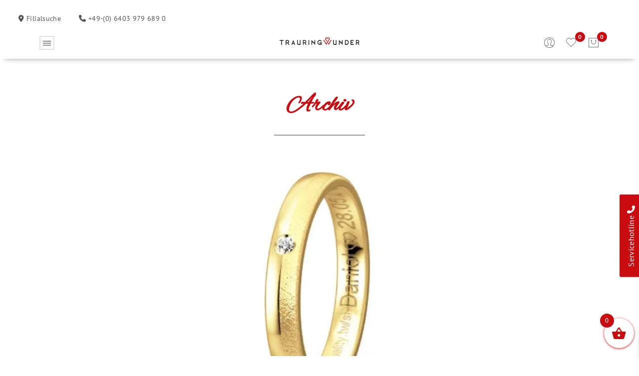

--- FILE ---
content_type: text/html; charset=UTF-8
request_url: https://trauringwunder.de/070fb14ebfda9ca6930fed83cb18c1c9_rr25/
body_size: 31160
content:
<!DOCTYPE html>
<html dir="ltr" lang="de" prefix="og: https://ogp.me/ns#"> 
<head>
<link rel="icon" 
      type="image/png" 
      href="https://trauringwunder.de/wp-content/themes/metrix/icon.png">
<meta charset="UTF-8" />
<meta name="viewport" content="width=device-width, initial-scale=1">
<link rel="profile" href="https://gmpg.org/xfn/11" />
<link rel="pingback" href="https://trauringwunder.de/xmlrpc.php" />
				<script>document.documentElement.className = document.documentElement.className + ' yes-js js_active js'</script>
			<title>070fb14ebfda9ca6930fed83cb18c1c9_rr25 | TRAURINGWUNDER</title>
	<style>img:is([sizes="auto" i], [sizes^="auto," i]) { contain-intrinsic-size: 3000px 1500px }</style>
	
		<!-- All in One SEO 4.9.3 - aioseo.com -->
	<meta name="robots" content="max-image-preview:large" />
	<meta name="msvalidate.01" content="A82241645BC8F1EE80394CFE47987C2A" />
	<link rel="canonical" href="https://trauringwunder.de/070fb14ebfda9ca6930fed83cb18c1c9_rr25/" />
	<meta name="generator" content="All in One SEO (AIOSEO) 4.9.3" />
		<meta property="og:locale" content="de_DE" />
		<meta property="og:site_name" content="TRAURINGWUNDER | Trauringe, Hochzeitsringe &amp; Eheringe von der Goldschmiede" />
		<meta property="og:type" content="article" />
		<meta property="og:title" content="070fb14ebfda9ca6930fed83cb18c1c9_rr25 | TRAURINGWUNDER" />
		<meta property="og:url" content="https://trauringwunder.de/070fb14ebfda9ca6930fed83cb18c1c9_rr25/" />
		<meta property="article:published_time" content="2021-03-27T10:18:43+00:00" />
		<meta property="article:modified_time" content="2021-03-27T10:18:43+00:00" />
		<meta name="twitter:card" content="summary_large_image" />
		<meta name="twitter:title" content="070fb14ebfda9ca6930fed83cb18c1c9_rr25 | TRAURINGWUNDER" />
		<script type="application/ld+json" class="aioseo-schema">
			{"@context":"https:\/\/schema.org","@graph":[{"@type":"BreadcrumbList","@id":"https:\/\/trauringwunder.de\/070fb14ebfda9ca6930fed83cb18c1c9_rr25\/#breadcrumblist","itemListElement":[{"@type":"ListItem","@id":"https:\/\/trauringwunder.de#listItem","position":1,"name":"Zu Hause","item":"https:\/\/trauringwunder.de","nextItem":{"@type":"ListItem","@id":"https:\/\/trauringwunder.de\/070fb14ebfda9ca6930fed83cb18c1c9_rr25\/#listItem","name":"070fb14ebfda9ca6930fed83cb18c1c9_rr25"}},{"@type":"ListItem","@id":"https:\/\/trauringwunder.de\/070fb14ebfda9ca6930fed83cb18c1c9_rr25\/#listItem","position":2,"name":"070fb14ebfda9ca6930fed83cb18c1c9_rr25","previousItem":{"@type":"ListItem","@id":"https:\/\/trauringwunder.de#listItem","name":"Zu Hause"}}]},{"@type":"ItemPage","@id":"https:\/\/trauringwunder.de\/070fb14ebfda9ca6930fed83cb18c1c9_rr25\/#itempage","url":"https:\/\/trauringwunder.de\/070fb14ebfda9ca6930fed83cb18c1c9_rr25\/","name":"070fb14ebfda9ca6930fed83cb18c1c9_rr25 | TRAURINGWUNDER","inLanguage":"de-DE","isPartOf":{"@id":"https:\/\/trauringwunder.de\/#website"},"breadcrumb":{"@id":"https:\/\/trauringwunder.de\/070fb14ebfda9ca6930fed83cb18c1c9_rr25\/#breadcrumblist"},"author":{"@id":"https:\/\/trauringwunder.de\/author\/#author"},"creator":{"@id":"https:\/\/trauringwunder.de\/author\/#author"},"datePublished":"2021-03-27T10:18:43+01:00","dateModified":"2021-03-27T10:18:43+01:00"},{"@type":"Organization","@id":"https:\/\/trauringwunder.de\/#organization","name":"TRAURINGWUNDER","description":"Trauringe, Hochzeitsringe & Eheringe von der Goldschmiede","url":"https:\/\/trauringwunder.de\/"},{"@type":"WebSite","@id":"https:\/\/trauringwunder.de\/#website","url":"https:\/\/trauringwunder.de\/","name":"TRAURINGWUNDER","description":"Trauringe, Hochzeitsringe & Eheringe von der Goldschmiede","inLanguage":"de-DE","publisher":{"@id":"https:\/\/trauringwunder.de\/#organization"}}]}
		</script>
		<!-- All in One SEO -->

<link rel="alternate" type="application/rss+xml" title="TRAURINGWUNDER &raquo; Feed" href="https://trauringwunder.de/feed/" />
<link rel="alternate" type="application/rss+xml" title="TRAURINGWUNDER &raquo; Kommentar-Feed" href="https://trauringwunder.de/comments/feed/" />
<script type="text/javascript">
/* <![CDATA[ */
window._wpemojiSettings = {"baseUrl":"https:\/\/s.w.org\/images\/core\/emoji\/16.0.1\/72x72\/","ext":".png","svgUrl":"https:\/\/s.w.org\/images\/core\/emoji\/16.0.1\/svg\/","svgExt":".svg","source":{"concatemoji":"https:\/\/trauringwunder.de\/wp-includes\/js\/wp-emoji-release.min.js?ver=6.8.3"}};
/*! This file is auto-generated */
!function(s,n){var o,i,e;function c(e){try{var t={supportTests:e,timestamp:(new Date).valueOf()};sessionStorage.setItem(o,JSON.stringify(t))}catch(e){}}function p(e,t,n){e.clearRect(0,0,e.canvas.width,e.canvas.height),e.fillText(t,0,0);var t=new Uint32Array(e.getImageData(0,0,e.canvas.width,e.canvas.height).data),a=(e.clearRect(0,0,e.canvas.width,e.canvas.height),e.fillText(n,0,0),new Uint32Array(e.getImageData(0,0,e.canvas.width,e.canvas.height).data));return t.every(function(e,t){return e===a[t]})}function u(e,t){e.clearRect(0,0,e.canvas.width,e.canvas.height),e.fillText(t,0,0);for(var n=e.getImageData(16,16,1,1),a=0;a<n.data.length;a++)if(0!==n.data[a])return!1;return!0}function f(e,t,n,a){switch(t){case"flag":return n(e,"\ud83c\udff3\ufe0f\u200d\u26a7\ufe0f","\ud83c\udff3\ufe0f\u200b\u26a7\ufe0f")?!1:!n(e,"\ud83c\udde8\ud83c\uddf6","\ud83c\udde8\u200b\ud83c\uddf6")&&!n(e,"\ud83c\udff4\udb40\udc67\udb40\udc62\udb40\udc65\udb40\udc6e\udb40\udc67\udb40\udc7f","\ud83c\udff4\u200b\udb40\udc67\u200b\udb40\udc62\u200b\udb40\udc65\u200b\udb40\udc6e\u200b\udb40\udc67\u200b\udb40\udc7f");case"emoji":return!a(e,"\ud83e\udedf")}return!1}function g(e,t,n,a){var r="undefined"!=typeof WorkerGlobalScope&&self instanceof WorkerGlobalScope?new OffscreenCanvas(300,150):s.createElement("canvas"),o=r.getContext("2d",{willReadFrequently:!0}),i=(o.textBaseline="top",o.font="600 32px Arial",{});return e.forEach(function(e){i[e]=t(o,e,n,a)}),i}function t(e){var t=s.createElement("script");t.src=e,t.defer=!0,s.head.appendChild(t)}"undefined"!=typeof Promise&&(o="wpEmojiSettingsSupports",i=["flag","emoji"],n.supports={everything:!0,everythingExceptFlag:!0},e=new Promise(function(e){s.addEventListener("DOMContentLoaded",e,{once:!0})}),new Promise(function(t){var n=function(){try{var e=JSON.parse(sessionStorage.getItem(o));if("object"==typeof e&&"number"==typeof e.timestamp&&(new Date).valueOf()<e.timestamp+604800&&"object"==typeof e.supportTests)return e.supportTests}catch(e){}return null}();if(!n){if("undefined"!=typeof Worker&&"undefined"!=typeof OffscreenCanvas&&"undefined"!=typeof URL&&URL.createObjectURL&&"undefined"!=typeof Blob)try{var e="postMessage("+g.toString()+"("+[JSON.stringify(i),f.toString(),p.toString(),u.toString()].join(",")+"));",a=new Blob([e],{type:"text/javascript"}),r=new Worker(URL.createObjectURL(a),{name:"wpTestEmojiSupports"});return void(r.onmessage=function(e){c(n=e.data),r.terminate(),t(n)})}catch(e){}c(n=g(i,f,p,u))}t(n)}).then(function(e){for(var t in e)n.supports[t]=e[t],n.supports.everything=n.supports.everything&&n.supports[t],"flag"!==t&&(n.supports.everythingExceptFlag=n.supports.everythingExceptFlag&&n.supports[t]);n.supports.everythingExceptFlag=n.supports.everythingExceptFlag&&!n.supports.flag,n.DOMReady=!1,n.readyCallback=function(){n.DOMReady=!0}}).then(function(){return e}).then(function(){var e;n.supports.everything||(n.readyCallback(),(e=n.source||{}).concatemoji?t(e.concatemoji):e.wpemoji&&e.twemoji&&(t(e.twemoji),t(e.wpemoji)))}))}((window,document),window._wpemojiSettings);
/* ]]> */
</script>
<style id='wp-emoji-styles-inline-css' type='text/css'>

	img.wp-smiley, img.emoji {
		display: inline !important;
		border: none !important;
		box-shadow: none !important;
		height: 1em !important;
		width: 1em !important;
		margin: 0 0.07em !important;
		vertical-align: -0.1em !important;
		background: none !important;
		padding: 0 !important;
	}
</style>
<link rel='stylesheet' id='wp-block-library-css' href='https://trauringwunder.de/wp-includes/css/dist/block-library/style.min.css?ver=6.8.3' type='text/css' media='all' />
<style id='classic-theme-styles-inline-css' type='text/css'>
/*! This file is auto-generated */
.wp-block-button__link{color:#fff;background-color:#32373c;border-radius:9999px;box-shadow:none;text-decoration:none;padding:calc(.667em + 2px) calc(1.333em + 2px);font-size:1.125em}.wp-block-file__button{background:#32373c;color:#fff;text-decoration:none}
</style>
<link rel='stylesheet' id='aioseo/css/src/vue/standalone/blocks/table-of-contents/global.scss-css' href='https://trauringwunder.de/wp-content/plugins/all-in-one-seo-pack/dist/Lite/assets/css/table-of-contents/global.e90f6d47.css?ver=4.9.3' type='text/css' media='all' />
<link rel='stylesheet' id='jquery-selectBox-css' href='https://trauringwunder.de/wp-content/plugins/yith-woocommerce-wishlist/assets/css/jquery.selectBox.css?ver=1.2.0' type='text/css' media='all' />
<link rel='stylesheet' id='woocommerce_prettyPhoto_css-css' href='//trauringwunder.de/wp-content/plugins/woocommerce/assets/css/prettyPhoto.css?ver=3.1.6' type='text/css' media='all' />
<link rel='stylesheet' id='yith-wcwl-main-css' href='https://trauringwunder.de/wp-content/plugins/yith-woocommerce-wishlist/assets/css/style.css?ver=4.12.0' type='text/css' media='all' />
<style id='yith-wcwl-main-inline-css' type='text/css'>
 :root { --color-add-to-wishlist-background: #333333; --color-add-to-wishlist-text: #FFFFFF; --color-add-to-wishlist-border: #333333; --color-add-to-wishlist-background-hover: #333333; --color-add-to-wishlist-text-hover: #FFFFFF; --color-add-to-wishlist-border-hover: #333333; --rounded-corners-radius: 16px; --add-to-cart-rounded-corners-radius: 16px; --feedback-duration: 3s } 
 :root { --color-add-to-wishlist-background: #333333; --color-add-to-wishlist-text: #FFFFFF; --color-add-to-wishlist-border: #333333; --color-add-to-wishlist-background-hover: #333333; --color-add-to-wishlist-text-hover: #FFFFFF; --color-add-to-wishlist-border-hover: #333333; --rounded-corners-radius: 16px; --add-to-cart-rounded-corners-radius: 16px; --feedback-duration: 3s } 
</style>
<style id='global-styles-inline-css' type='text/css'>
:root{--wp--preset--aspect-ratio--square: 1;--wp--preset--aspect-ratio--4-3: 4/3;--wp--preset--aspect-ratio--3-4: 3/4;--wp--preset--aspect-ratio--3-2: 3/2;--wp--preset--aspect-ratio--2-3: 2/3;--wp--preset--aspect-ratio--16-9: 16/9;--wp--preset--aspect-ratio--9-16: 9/16;--wp--preset--color--black: #000000;--wp--preset--color--cyan-bluish-gray: #abb8c3;--wp--preset--color--white: #ffffff;--wp--preset--color--pale-pink: #f78da7;--wp--preset--color--vivid-red: #cf2e2e;--wp--preset--color--luminous-vivid-orange: #ff6900;--wp--preset--color--luminous-vivid-amber: #fcb900;--wp--preset--color--light-green-cyan: #7bdcb5;--wp--preset--color--vivid-green-cyan: #00d084;--wp--preset--color--pale-cyan-blue: #8ed1fc;--wp--preset--color--vivid-cyan-blue: #0693e3;--wp--preset--color--vivid-purple: #9b51e0;--wp--preset--gradient--vivid-cyan-blue-to-vivid-purple: linear-gradient(135deg,rgba(6,147,227,1) 0%,rgb(155,81,224) 100%);--wp--preset--gradient--light-green-cyan-to-vivid-green-cyan: linear-gradient(135deg,rgb(122,220,180) 0%,rgb(0,208,130) 100%);--wp--preset--gradient--luminous-vivid-amber-to-luminous-vivid-orange: linear-gradient(135deg,rgba(252,185,0,1) 0%,rgba(255,105,0,1) 100%);--wp--preset--gradient--luminous-vivid-orange-to-vivid-red: linear-gradient(135deg,rgba(255,105,0,1) 0%,rgb(207,46,46) 100%);--wp--preset--gradient--very-light-gray-to-cyan-bluish-gray: linear-gradient(135deg,rgb(238,238,238) 0%,rgb(169,184,195) 100%);--wp--preset--gradient--cool-to-warm-spectrum: linear-gradient(135deg,rgb(74,234,220) 0%,rgb(151,120,209) 20%,rgb(207,42,186) 40%,rgb(238,44,130) 60%,rgb(251,105,98) 80%,rgb(254,248,76) 100%);--wp--preset--gradient--blush-light-purple: linear-gradient(135deg,rgb(255,206,236) 0%,rgb(152,150,240) 100%);--wp--preset--gradient--blush-bordeaux: linear-gradient(135deg,rgb(254,205,165) 0%,rgb(254,45,45) 50%,rgb(107,0,62) 100%);--wp--preset--gradient--luminous-dusk: linear-gradient(135deg,rgb(255,203,112) 0%,rgb(199,81,192) 50%,rgb(65,88,208) 100%);--wp--preset--gradient--pale-ocean: linear-gradient(135deg,rgb(255,245,203) 0%,rgb(182,227,212) 50%,rgb(51,167,181) 100%);--wp--preset--gradient--electric-grass: linear-gradient(135deg,rgb(202,248,128) 0%,rgb(113,206,126) 100%);--wp--preset--gradient--midnight: linear-gradient(135deg,rgb(2,3,129) 0%,rgb(40,116,252) 100%);--wp--preset--font-size--small: 13px;--wp--preset--font-size--medium: 20px;--wp--preset--font-size--large: 36px;--wp--preset--font-size--x-large: 42px;--wp--preset--spacing--20: 0.44rem;--wp--preset--spacing--30: 0.67rem;--wp--preset--spacing--40: 1rem;--wp--preset--spacing--50: 1.5rem;--wp--preset--spacing--60: 2.25rem;--wp--preset--spacing--70: 3.38rem;--wp--preset--spacing--80: 5.06rem;--wp--preset--shadow--natural: 6px 6px 9px rgba(0, 0, 0, 0.2);--wp--preset--shadow--deep: 12px 12px 50px rgba(0, 0, 0, 0.4);--wp--preset--shadow--sharp: 6px 6px 0px rgba(0, 0, 0, 0.2);--wp--preset--shadow--outlined: 6px 6px 0px -3px rgba(255, 255, 255, 1), 6px 6px rgba(0, 0, 0, 1);--wp--preset--shadow--crisp: 6px 6px 0px rgba(0, 0, 0, 1);}:where(.is-layout-flex){gap: 0.5em;}:where(.is-layout-grid){gap: 0.5em;}body .is-layout-flex{display: flex;}.is-layout-flex{flex-wrap: wrap;align-items: center;}.is-layout-flex > :is(*, div){margin: 0;}body .is-layout-grid{display: grid;}.is-layout-grid > :is(*, div){margin: 0;}:where(.wp-block-columns.is-layout-flex){gap: 2em;}:where(.wp-block-columns.is-layout-grid){gap: 2em;}:where(.wp-block-post-template.is-layout-flex){gap: 1.25em;}:where(.wp-block-post-template.is-layout-grid){gap: 1.25em;}.has-black-color{color: var(--wp--preset--color--black) !important;}.has-cyan-bluish-gray-color{color: var(--wp--preset--color--cyan-bluish-gray) !important;}.has-white-color{color: var(--wp--preset--color--white) !important;}.has-pale-pink-color{color: var(--wp--preset--color--pale-pink) !important;}.has-vivid-red-color{color: var(--wp--preset--color--vivid-red) !important;}.has-luminous-vivid-orange-color{color: var(--wp--preset--color--luminous-vivid-orange) !important;}.has-luminous-vivid-amber-color{color: var(--wp--preset--color--luminous-vivid-amber) !important;}.has-light-green-cyan-color{color: var(--wp--preset--color--light-green-cyan) !important;}.has-vivid-green-cyan-color{color: var(--wp--preset--color--vivid-green-cyan) !important;}.has-pale-cyan-blue-color{color: var(--wp--preset--color--pale-cyan-blue) !important;}.has-vivid-cyan-blue-color{color: var(--wp--preset--color--vivid-cyan-blue) !important;}.has-vivid-purple-color{color: var(--wp--preset--color--vivid-purple) !important;}.has-black-background-color{background-color: var(--wp--preset--color--black) !important;}.has-cyan-bluish-gray-background-color{background-color: var(--wp--preset--color--cyan-bluish-gray) !important;}.has-white-background-color{background-color: var(--wp--preset--color--white) !important;}.has-pale-pink-background-color{background-color: var(--wp--preset--color--pale-pink) !important;}.has-vivid-red-background-color{background-color: var(--wp--preset--color--vivid-red) !important;}.has-luminous-vivid-orange-background-color{background-color: var(--wp--preset--color--luminous-vivid-orange) !important;}.has-luminous-vivid-amber-background-color{background-color: var(--wp--preset--color--luminous-vivid-amber) !important;}.has-light-green-cyan-background-color{background-color: var(--wp--preset--color--light-green-cyan) !important;}.has-vivid-green-cyan-background-color{background-color: var(--wp--preset--color--vivid-green-cyan) !important;}.has-pale-cyan-blue-background-color{background-color: var(--wp--preset--color--pale-cyan-blue) !important;}.has-vivid-cyan-blue-background-color{background-color: var(--wp--preset--color--vivid-cyan-blue) !important;}.has-vivid-purple-background-color{background-color: var(--wp--preset--color--vivid-purple) !important;}.has-black-border-color{border-color: var(--wp--preset--color--black) !important;}.has-cyan-bluish-gray-border-color{border-color: var(--wp--preset--color--cyan-bluish-gray) !important;}.has-white-border-color{border-color: var(--wp--preset--color--white) !important;}.has-pale-pink-border-color{border-color: var(--wp--preset--color--pale-pink) !important;}.has-vivid-red-border-color{border-color: var(--wp--preset--color--vivid-red) !important;}.has-luminous-vivid-orange-border-color{border-color: var(--wp--preset--color--luminous-vivid-orange) !important;}.has-luminous-vivid-amber-border-color{border-color: var(--wp--preset--color--luminous-vivid-amber) !important;}.has-light-green-cyan-border-color{border-color: var(--wp--preset--color--light-green-cyan) !important;}.has-vivid-green-cyan-border-color{border-color: var(--wp--preset--color--vivid-green-cyan) !important;}.has-pale-cyan-blue-border-color{border-color: var(--wp--preset--color--pale-cyan-blue) !important;}.has-vivid-cyan-blue-border-color{border-color: var(--wp--preset--color--vivid-cyan-blue) !important;}.has-vivid-purple-border-color{border-color: var(--wp--preset--color--vivid-purple) !important;}.has-vivid-cyan-blue-to-vivid-purple-gradient-background{background: var(--wp--preset--gradient--vivid-cyan-blue-to-vivid-purple) !important;}.has-light-green-cyan-to-vivid-green-cyan-gradient-background{background: var(--wp--preset--gradient--light-green-cyan-to-vivid-green-cyan) !important;}.has-luminous-vivid-amber-to-luminous-vivid-orange-gradient-background{background: var(--wp--preset--gradient--luminous-vivid-amber-to-luminous-vivid-orange) !important;}.has-luminous-vivid-orange-to-vivid-red-gradient-background{background: var(--wp--preset--gradient--luminous-vivid-orange-to-vivid-red) !important;}.has-very-light-gray-to-cyan-bluish-gray-gradient-background{background: var(--wp--preset--gradient--very-light-gray-to-cyan-bluish-gray) !important;}.has-cool-to-warm-spectrum-gradient-background{background: var(--wp--preset--gradient--cool-to-warm-spectrum) !important;}.has-blush-light-purple-gradient-background{background: var(--wp--preset--gradient--blush-light-purple) !important;}.has-blush-bordeaux-gradient-background{background: var(--wp--preset--gradient--blush-bordeaux) !important;}.has-luminous-dusk-gradient-background{background: var(--wp--preset--gradient--luminous-dusk) !important;}.has-pale-ocean-gradient-background{background: var(--wp--preset--gradient--pale-ocean) !important;}.has-electric-grass-gradient-background{background: var(--wp--preset--gradient--electric-grass) !important;}.has-midnight-gradient-background{background: var(--wp--preset--gradient--midnight) !important;}.has-small-font-size{font-size: var(--wp--preset--font-size--small) !important;}.has-medium-font-size{font-size: var(--wp--preset--font-size--medium) !important;}.has-large-font-size{font-size: var(--wp--preset--font-size--large) !important;}.has-x-large-font-size{font-size: var(--wp--preset--font-size--x-large) !important;}
:where(.wp-block-post-template.is-layout-flex){gap: 1.25em;}:where(.wp-block-post-template.is-layout-grid){gap: 1.25em;}
:where(.wp-block-columns.is-layout-flex){gap: 2em;}:where(.wp-block-columns.is-layout-grid){gap: 2em;}
:root :where(.wp-block-pullquote){font-size: 1.5em;line-height: 1.6;}
</style>
<link rel='stylesheet' id='contact-form-7-css' href='https://trauringwunder.de/wp-content/plugins/contact-form-7/includes/css/styles.css?ver=6.1.4' type='text/css' media='all' />
<link rel='stylesheet' id='woocommerce-layout-css' href='https://trauringwunder.de/wp-content/plugins/woocommerce/assets/css/woocommerce-layout.css?ver=10.2.2' type='text/css' media='all' />
<link rel='stylesheet' id='woocommerce-smallscreen-css' href='https://trauringwunder.de/wp-content/plugins/woocommerce/assets/css/woocommerce-smallscreen.css?ver=10.2.2' type='text/css' media='only screen and (max-width: 768px)' />
<link rel='stylesheet' id='woocommerce-general-css' href='https://trauringwunder.de/wp-content/plugins/woocommerce/assets/css/woocommerce.css?ver=10.2.2' type='text/css' media='all' />
<style id='woocommerce-inline-inline-css' type='text/css'>
.woocommerce form .form-row .required { visibility: visible; }
</style>
<link rel='stylesheet' id='ewd-ulb-main-css' href='https://trauringwunder.de/wp-content/plugins/ultimate-lightbox/assets/css/ewd-ulb-main.css?ver=6.8.3' type='text/css' media='all' />
<link rel='stylesheet' id='ewd-ulb-twentytwenty-css' href='https://trauringwunder.de/wp-content/plugins/ultimate-lightbox/assets/css/twentytwenty.css?ver=6.8.3' type='text/css' media='all' />
<link rel='stylesheet' id='wpsl-styles-css' href='https://trauringwunder.de/wp-content/plugins/wp-store-locator/css/styles.min.css?ver=2.2.261' type='text/css' media='all' />
<link rel='stylesheet' id='aws-style-css' href='https://trauringwunder.de/wp-content/plugins/advanced-woo-search/assets/css/common.min.css?ver=3.52' type='text/css' media='all' />
<link rel='stylesheet' id='brands-styles-css' href='https://trauringwunder.de/wp-content/plugins/woocommerce/assets/css/brands.css?ver=10.2.2' type='text/css' media='all' />
<link rel='stylesheet' id='xoo-wsc-fonts-css' href='https://trauringwunder.de/wp-content/plugins/side-cart-woocommerce/assets/css/xoo-wsc-fonts.css?ver=2.7.2' type='text/css' media='all' />
<link rel='stylesheet' id='xoo-wsc-style-css' href='https://trauringwunder.de/wp-content/plugins/side-cart-woocommerce/assets/css/xoo-wsc-style.css?ver=2.7.2' type='text/css' media='all' />
<style id='xoo-wsc-style-inline-css' type='text/css'>



 

.xoo-wsc-footer{
	background-color: #ffffff;
	color: #000000;
	padding: 10px 20px;
	box-shadow: 0 -1px 10px #0000001a;
}

.xoo-wsc-footer, .xoo-wsc-footer a, .xoo-wsc-footer .amount{
	font-size: 18px;
}

.xoo-wsc-btn .amount{
	color: #000000}

.xoo-wsc-btn:hover .amount{
	color: #000000;
}

.xoo-wsc-ft-buttons-cont{
	grid-template-columns: auto;
}

.xoo-wsc-basket{
	bottom: 12px;
	right: 0px;
	background-color: #ffffff;
	color: #c90c0f;
	box-shadow: 0 1px 4px 0;
	border-radius: 50%;
	display: flex;
	width: 60px;
	height: 60px;
}


.xoo-wsc-bki{
	font-size: 30px}

.xoo-wsc-items-count{
	top: -9px;
	left: -8px;
}

.xoo-wsc-items-count, .xoo-wsch-items-count{
	background-color: #c90c0f;
	color: #ffffff;
}

.xoo-wsc-container, .xoo-wsc-slider{
	max-width: 320px;
	right: -320px;
	top: 0;bottom: 0;
	bottom: 0;
	font-family: }


.xoo-wsc-cart-active .xoo-wsc-container, .xoo-wsc-slider-active .xoo-wsc-slider{
	right: 0;
}


.xoo-wsc-cart-active .xoo-wsc-basket{
	right: 320px;
}

.xoo-wsc-slider{
	right: -320px;
}

span.xoo-wsch-close {
    font-size: 16px;
}

	.xoo-wsch-top{
		justify-content: center;
	}
	span.xoo-wsch-close {
	    right: 10px;
	}

.xoo-wsch-text{
	font-size: 20px;
}

.xoo-wsc-header{
	color: #000000;
	background-color: #ffffff;
	border-bottom: 2px solid #eee;
	padding: 15px 15px;
}


.xoo-wsc-body{
	background-color: #ffffff;
}

.xoo-wsc-products:not(.xoo-wsc-pattern-card), .xoo-wsc-products:not(.xoo-wsc-pattern-card) span.amount, .xoo-wsc-products:not(.xoo-wsc-pattern-card) a{
	font-size: 16px;
	color: #000000;
}

.xoo-wsc-products:not(.xoo-wsc-pattern-card) .xoo-wsc-product{
	padding: 20px 15px;
	margin: 0;
	border-radius: 0px;
	box-shadow: 0 0;
	background-color: transparent;
}

.xoo-wsc-sum-col{
	justify-content: center;
}


/** Shortcode **/
.xoo-wsc-sc-count{
	background-color: #000000;
	color: #ffffff;
}

.xoo-wsc-sc-bki{
	font-size: 28px;
	color: #000000;
}
.xoo-wsc-sc-cont{
	color: #000000;
}

.added_to_cart{
	display: none!important;
}

.xoo-wsc-product dl.variation {
	display: block;
}


.xoo-wsc-product-cont{
	padding: 10px 10px;
}

.xoo-wsc-products:not(.xoo-wsc-pattern-card) .xoo-wsc-img-col{
	width: 30%;
}

.xoo-wsc-pattern-card .xoo-wsc-img-col img{
	max-width: 100%;
	height: auto;
}

.xoo-wsc-products:not(.xoo-wsc-pattern-card) .xoo-wsc-sum-col{
	width: 70%;
}

.xoo-wsc-pattern-card .xoo-wsc-product-cont{
	width: 50% 
}

@media only screen and (max-width: 600px) {
	.xoo-wsc-pattern-card .xoo-wsc-product-cont  {
		width: 50%;
	}
}


.xoo-wsc-pattern-card .xoo-wsc-product{
	border: 0;
	box-shadow: 0px 10px 15px -12px #0000001a;
}


.xoo-wsc-sm-front{
	background-color: #eee;
}
.xoo-wsc-pattern-card, .xoo-wsc-sm-front{
	border-bottom-left-radius: 5px;
	border-bottom-right-radius: 5px;
}
.xoo-wsc-pattern-card, .xoo-wsc-img-col img, .xoo-wsc-img-col, .xoo-wsc-sm-back-cont{
	border-top-left-radius: 5px;
	border-top-right-radius: 5px;
}
.xoo-wsc-sm-back{
	background-color: #fff;
}
.xoo-wsc-pattern-card, .xoo-wsc-pattern-card a, .xoo-wsc-pattern-card .amount{
	font-size: 16px;
}

.xoo-wsc-sm-front, .xoo-wsc-sm-front a, .xoo-wsc-sm-front .amount{
	color: #000;
}

.xoo-wsc-sm-back, .xoo-wsc-sm-back a, .xoo-wsc-sm-back .amount{
	color: #000;
}


.magictime {
    animation-duration: 0.5s;
}



span.xoo-wsch-items-count{
	height: 20px;
	line-height: 20px;
	width: 20px;
}

span.xoo-wsch-icon{
	font-size: 30px
}

.xoo-wsc-smr-del{
	font-size: 16px
}
</style>
<link rel='stylesheet' id='owl-carousel-css' href='https://trauringwunder.de/wp-content/themes/metrix/css/owl.carousel.css?ver=2.3.4' type='text/css' media='all' />
<link rel='stylesheet' id='corano-fonts-css' href='https://trauringwunder.de/wp-content/themes/metrix/css/googlefonts.css?ver=1.0.0' type='text/css' media='all' />
<link rel='stylesheet' id='corano-style-css' href='https://trauringwunder.de/wp-content/themes/metrix/style.css?ver=1.0.2' type='text/css' media='all' />
<link rel='stylesheet' id='megamenu-css' href='https://trauringwunder.de/wp-content/themes/metrix/css/megamenu_style.css?ver=2.0.4' type='text/css' media='all' />
<link rel='stylesheet' id='pe-icon7stroke-css' href='https://trauringwunder.de/wp-content/themes/metrix/css/pe-icon-7-stroke.css' type='text/css' media='all' />
<link rel='stylesheet' id='ionicons-css' href='https://trauringwunder.de/wp-content/themes/metrix/css/ionicons.css?ver=2.0.0' type='text/css' media='all' />
<link rel='stylesheet' id='fontawesome-css' href='https://trauringwunder.de/wp-content/themes/metrix/css/font-awesome.min.css?ver=4.7.0' type='text/css' media='all' />
<link rel='stylesheet' id='bootstrap-css' href='https://trauringwunder.de/wp-content/themes/metrix/css/bootstrap.css?ver=4.1.1' type='text/css' media='all' />
<link rel='stylesheet' id='corano-theme-css' href='https://trauringwunder.de/wp-content/themes/metrix/css/theme1.css?ver=1.5.4' type='text/css' media='all' />
<link rel='stylesheet' id='mm_icomoon-css' href='https://trauringwunder.de/wp-content/plugins/_mega_main_menu/framework/src/css/icomoon.css?ver=2.2.0' type='text/css' media='all' />
<link rel='stylesheet' id='mmm_mega_main_menu-css' href='https://trauringwunder.de/wp-content/plugins/_mega_main_menu/src/css/cache.skin.css?ver=1581079962' type='text/css' media='all' />
<link rel='stylesheet' id='borlabs-cookie-css' href='https://trauringwunder.de/wp-content/cache/borlabs-cookie/borlabs-cookie_1_de.css?ver=2.3.6-26' type='text/css' media='all' />
<script type="text/javascript" src="https://trauringwunder.de/wp-includes/js/jquery/jquery.min.js?ver=3.7.1" id="jquery-core-js"></script>
<script type="text/javascript" src="https://trauringwunder.de/wp-includes/js/jquery/jquery-migrate.min.js?ver=3.4.1" id="jquery-migrate-js"></script>
<script type="text/javascript" src="https://trauringwunder.de/wp-content/plugins/woocommerce/assets/js/jquery-blockui/jquery.blockUI.min.js?ver=2.7.0-wc.10.2.2" id="jquery-blockui-js" data-wp-strategy="defer"></script>
<script type="text/javascript" id="wc-add-to-cart-js-extra">
/* <![CDATA[ */
var wc_add_to_cart_params = {"ajax_url":"\/wp-admin\/admin-ajax.php","wc_ajax_url":"\/?wc-ajax=%%endpoint%%","i18n_view_cart":"Warenkorb anzeigen","cart_url":"https:\/\/trauringwunder.de\/cart\/","is_cart":"","cart_redirect_after_add":"no"};
/* ]]> */
</script>
<script type="text/javascript" src="https://trauringwunder.de/wp-content/plugins/woocommerce/assets/js/frontend/add-to-cart.min.js?ver=10.2.2" id="wc-add-to-cart-js" data-wp-strategy="defer"></script>
<script type="text/javascript" src="https://trauringwunder.de/wp-content/plugins/woocommerce/assets/js/js-cookie/js.cookie.min.js?ver=2.1.4-wc.10.2.2" id="js-cookie-js" data-wp-strategy="defer"></script>
<script type="text/javascript" id="woocommerce-js-extra">
/* <![CDATA[ */
var woocommerce_params = {"ajax_url":"\/wp-admin\/admin-ajax.php","wc_ajax_url":"\/?wc-ajax=%%endpoint%%","i18n_password_show":"Passwort anzeigen","i18n_password_hide":"Passwort ausblenden"};
/* ]]> */
</script>
<script type="text/javascript" src="https://trauringwunder.de/wp-content/plugins/woocommerce/assets/js/frontend/woocommerce.min.js?ver=10.2.2" id="woocommerce-js" data-wp-strategy="defer"></script>
<script type="text/javascript" id="ewd-ulb-js-extra">
/* <![CDATA[ */
var ewd_ulb_php_add_data = {"add_lightbox":"[\"image_class\"]","image_class_list":"wp-post-image","image_selector_list":"","min_height":"","min_width":"","overlay_text_source":"alt"};
/* ]]> */
</script>
<script type="text/javascript" src="https://trauringwunder.de/wp-content/plugins/ultimate-lightbox/assets/js/ewd-ulb.js?ver=1.1.10" id="ewd-ulb-js"></script>
<script type="text/javascript" src="https://trauringwunder.de/wp-content/plugins/ultimate-lightbox/assets/js/jquery.event.move.js?ver=1" id="event-move-js"></script>
<script type="text/javascript" src="https://trauringwunder.de/wp-content/plugins/ultimate-lightbox/assets/js/jquery.twentytwenty.js?ver=1" id="twenty-twenty-js"></script>
<script type="text/javascript" id="ultimate-lightbox-js-extra">
/* <![CDATA[ */
var ewd_ulb_php_data = {"custom_css":"","styling_options":"<style><\/style>","background_close":"1","gallery_loop":"1","show_thumbnails":"bottom","show_thumbnail_toggle":"1","show_progress_bar":"","autoplay":"","autoplay_interval":"","transition_class":"ewd-ulb-no-transition","hide_elements":[],"controls":{"top_right_controls":["exit"],"top_left_controls":["autoplay","zoom"],"bottom_right_controls":["slide_counter"],"bottom_left_controls":[]},"ulb_arrow":"g","ulb_icon_set":"a","curtain_slide":null,"mousewheel_navigation":"1","lightbox_class":"","lightbox_background_class":""};
/* ]]> */
</script>
<script type="text/javascript" src="https://trauringwunder.de/wp-content/plugins/ultimate-lightbox/assets/js/ultimate-lightbox.js?ver=1.1.10" id="ultimate-lightbox-js"></script>
<script type="text/javascript" src="https://trauringwunder.de/wp-content/plugins/ultimate-lightbox/assets/js/jquery.mousewheel.min.js?ver=1" id="jquery.mousewheel.min-js"></script>
<script type="text/javascript" src="https://trauringwunder.de/wp-content/plugins/js_composer/assets/js/vendors/woocommerce-add-to-cart.js?ver=8.7.1" id="vc_woocommerce-add-to-cart-js-js"></script>
<script type="text/javascript" src="https://trauringwunder.de/wp-content/themes/metrix/js/owm-collapse-menu.js?ver=1" id="owm-collapse-menu-js"></script>
<script type="text/javascript" id="borlabs-cookie-prioritize-js-extra">
/* <![CDATA[ */
var borlabsCookiePrioritized = {"domain":"trauringwunder.de","path":"\/","version":"1","bots":"1","optInJS":{"statistics":{"google-analytics":"[base64]"},"external-media":{"adobetypekit":"[base64]"}}};
/* ]]> */
</script>
<script type="text/javascript" src="https://trauringwunder.de/wp-content/plugins/borlabs-cookie/assets/javascript/borlabs-cookie-prioritize.min.js?ver=2.3.6" id="borlabs-cookie-prioritize-js"></script>
<script></script><link rel="https://api.w.org/" href="https://trauringwunder.de/wp-json/" /><link rel="alternate" title="JSON" type="application/json" href="https://trauringwunder.de/wp-json/wp/v2/media/50471" /><link rel="EditURI" type="application/rsd+xml" title="RSD" href="https://trauringwunder.de/xmlrpc.php?rsd" />
<meta name="generator" content="WordPress 6.8.3" />
<meta name="generator" content="WooCommerce 10.2.2" />
<link rel='shortlink' href='https://trauringwunder.de/?p=50471' />
<link rel="alternate" title="oEmbed (JSON)" type="application/json+oembed" href="https://trauringwunder.de/wp-json/oembed/1.0/embed?url=https%3A%2F%2Ftrauringwunder.de%2F070fb14ebfda9ca6930fed83cb18c1c9_rr25%2F" />
<link rel="alternate" title="oEmbed (XML)" type="text/xml+oembed" href="https://trauringwunder.de/wp-json/oembed/1.0/embed?url=https%3A%2F%2Ftrauringwunder.de%2F070fb14ebfda9ca6930fed83cb18c1c9_rr25%2F&#038;format=xml" />
<meta name="generator" content="Redux 4.5.10" />    
    <script type="text/javascript">
        var ajaxurl = 'https://trauringwunder.de/wp-admin/admin-ajax.php';
    </script>
	<noscript><style>.woocommerce-product-gallery{ opacity: 1 !important; }</style></noscript>
	<meta name="generator" content="Powered by WPBakery Page Builder - drag and drop page builder for WordPress."/>
<script type='text/javascript'>window.superWebShareFallback = {"superwebshare_fallback_enable":"enable","fallback_title":"Share","fallback_modal_background":"#BD3854","fallback_layout":"1","fallback_twitter_via":"","fallback_text_color":"#ffffff","fallback_show_in_desktop":"disable","fallback_social_networks":["facebook","twitter","linkedin","whatsapp"]} </script>		<style type="text/css" id="wp-custom-css">
			.main-container .button.disabled,
.main-container .button:disabled,
.main-container .button[disabled],
.main-container button.button.disabled,
.main-container button.button:disabled,
.main-container button.button[disabled],
.main-container a.button.disabled,
.main-container a.button:disabled,
.main-container a.button[disabled],
.main-container a.button.alt.disabled,
.main-container a.button.alt:disabled,
.main-container a.button.alt[disabled],
.main-container input#submit.disabled,
.main-container input#submit:disabled,
.main-container input#submit[disabled],
.main-container input.button.disabled,
.main-container input.button:disabled,
.main-container input.button[disabled] {

  
  color: #000 !important;
}


.main-container .button.disabled:hover,
.main-container .button:disabled:hover,
.main-container .button[disabled]:hover,
.main-container button.button.disabled:hover,
.main-container button.button:disabled:hover,
.main-container button.button[disabled]:hover,
.main-container a.button.disabled:hover,
.main-container a.button:disabled:hover,
.main-container a.button[disabled]:hover,
.main-container a.button.alt.disabled:hover,
.main-container a.button.alt:disabled:hover,
.main-container a.button.alt[disabled]:hover,
.main-container input#submit.disabled:hover,
.main-container input#submit:disabled:hover,
.main-container input#submit[disabled]:hover,
.main-container input.button.disabled:hover,
.main-container input.button:disabled:hover,
.main-container input.button[disabled]:hover {

  color: #fff !important;
}

.main-container .shop_table {

  border-width: 1px 1px 1px 1px!important;

}


@media(max-width:768px) {

.main-container .woocommerce table.my_account_orders td {
  text-align:right!important;
}

}

div[data-nosnippet] {
    display: none;
}

		</style>
		<noscript><style> .wpb_animate_when_almost_visible { opacity: 1; }</style></noscript>
</head>
<body class="attachment wp-singular attachment-template-default single single-attachment postid-50471 attachmentid-50471 attachment-jpeg wp-theme-metrix theme-metrix mmm mega_main_menu-2-2-0 woocommerce-no-js wpb-js-composer js-comp-ver-8.7.1 vc_responsive">
	<div id="overlay_container">
	<div class="overlay-container">
        <div class="row">
            <div class="col-6">
            </div>
            <div class="col-6">
                <div class="overlay-buttons text-right">
                    <a href="#" id="overlay_button_accept" class="btn btn-primary overlay-button-accept">Schlie&szlig;en</a>
                </div>
            </div>
        </div>
        <div class="overlay-content">
		<p>
			<p>Liebe TRAURINGWUNDER-Kunden,</p>
<p>Sie können trotz aller Umstände ganz bequem und einfach Ihre Ringe hier im Shop aussuchen, konfigurieren und bestellen. Hierbei stehen Ihnen zudem gerne unsere Fachberater per E-Mail: <a href="mailto:service@trauringwunder.de">service@trauringwunder.de</a> oder per Whatsapp: 015258420665 zur Verfügung.</p>
<p>Leider kann es derzeit aufgrund der vorgegebenen Einschränkungen und Geschäftsschließungen vorkommen, dass nicht alle TRAURINGWUNDER-Partner vor Ort für Sie da sind. Alle sonstigen Service-Leistungen von TRAURINGWUNDER wie die Garantie, Aufbereitung etc. bleiben gleich. Sofern Ihr lokaler Partner durch die aktuellen Umstände nicht zur Verfügung stehen kann, können Sie sich jederzeit an unsere Zentrale wenden.</p>
<p>Und selbstverständlich ist auch die Herstellung Ihrer bestellten Ringe kein Problem. Wir kümmern uns bei jeder einzelnen Bestellung persönlich um Ihre Anliegen und besprechen individuell mit Ihnen die weiteren Abläufe, so dass wir Ihnen zum vereinbarten Termin Ihre Ringe kostenfrei liefern können.</p>
<p>Wir wünschen Ihnen alles Gute und natürlich:</p>
<p>Bleiben Sie gesund!</p>
<p>Ihr TRAURINGWUNDER-Team</p>
		</p>
        </div>
        <div class="overlay-form" style="display: none">
            
<div class="wpcf7 no-js" id="wpcf7-f25478-o1" lang="de-DE" dir="ltr" data-wpcf7-id="25478">
<div class="screen-reader-response"><p role="status" aria-live="polite" aria-atomic="true"></p> <ul></ul></div>
<form action="/070fb14ebfda9ca6930fed83cb18c1c9_rr25/#wpcf7-f25478-o1" method="post" class="wpcf7-form init" aria-label="Kontaktformular" novalidate="novalidate" data-status="init">
<fieldset class="hidden-fields-container"><input type="hidden" name="_wpcf7" value="25478" /><input type="hidden" name="_wpcf7_version" value="6.1.4" /><input type="hidden" name="_wpcf7_locale" value="de_DE" /><input type="hidden" name="_wpcf7_unit_tag" value="wpcf7-f25478-o1" /><input type="hidden" name="_wpcf7_container_post" value="0" /><input type="hidden" name="_wpcf7_posted_data_hash" value="" /><input type="hidden" name="_wpcf7dtx_version" value="5.0.4" />
</fieldset>
<div>
	<h2>Telefonische Beratung:
	</h2>
	<p>Ein persönliches Gespräch ist durch nichts zu ersetzen.<br />
Wir rufen Sie gerne zurück und Beraten Sie. Gerne können Sie uns Ihr Anliegen schon jetzt mit auf den Weg geben.
	</p>
	<div class="row">
		<div class="col-md-3">
			<p><label> Anrede (Pflichtfeld)<br />
<span class="wpcf7-form-control-wrap" data-name="Anrede"><select class="wpcf7-form-control wpcf7-select wpcf7-validates-as-required" id="anrede" aria-required="true" aria-invalid="false" name="Anrede"><option value="">&#8211; Bitte auswählen &#8211;</option><option value="Frau">Frau</option><option value="Herr">Herr</option></select></span><br />
</label>
			</p>
		</div>
		<div class="col-md-5">
			<p><label> Name (Pflichtfeld)<br />
<span class="wpcf7-form-control-wrap" data-name="Name"><input size="40" maxlength="400" class="wpcf7-form-control wpcf7-text wpcf7-validates-as-required" id="name" aria-required="true" aria-invalid="false" value="" type="text" name="Name" /></span><br />
</label>
			</p>
		</div>
		<div class="col-md-4">
			<p><label> Vorname (Pflichtfeld)<br />
<span class="wpcf7-form-control-wrap" data-name="Vorname"><input size="40" maxlength="400" class="wpcf7-form-control wpcf7-text wpcf7-validates-as-required" id="vorname" aria-required="true" aria-invalid="false" value="" type="text" name="Vorname" /></span><br />
</label>
			</p>
		</div>
	</div>
	<div class="row">
		<div class="col-md-6">
			<p><label> Telefon (Pflichtfeld)<br />
<span class="wpcf7-form-control-wrap" data-name="Telefon"><input size="40" maxlength="400" class="wpcf7-form-control wpcf7-text wpcf7-validates-as-required" id="telefon" aria-required="true" aria-invalid="false" value="" type="text" name="Telefon" /></span><br />
</label>
			</p>
		</div>
		<div class="col-md-6">
			<p><label> Email-Adresse (Pflichtfeld)<br />
<span class="wpcf7-form-control-wrap" data-name="EmailAdresse"><input size="40" maxlength="400" class="wpcf7-form-control wpcf7-email wpcf7-validates-as-required wpcf7-text wpcf7-validates-as-email" id="email-edresse" aria-required="true" aria-invalid="false" value="" type="email" name="EmailAdresse" /></span><br />
</label>
			</p>
		</div>
	</div>
	<h3>Wann können wir sie am besten erreichen ?
	</h3>
	<div class="row">
		<div class="col-md-4">
			<p><label> Rückrufdatum (Pflichtfeld)<br />
<span class="wpcf7-form-control-wrap" data-name="Rckrufdatum"><input class="wpcf7-form-control wpcf7-date wpcf7-validates-as-required wpcf7-validates-as-date" id="rckrufdatum" aria-required="true" aria-invalid="false" value="" type="date" name="Rckrufdatum" /></span><br />
</label>
			</p>
		</div>
		<div class="col-md-4">
			<p><label> Erreichbar von (Pflichtfeld)<br />
<span class="wpcf7-form-control-wrap" data-name="ab"><input class="wpcf7-form-control wpcf7-number wpcf7-validates-as-required wpcf7-validates-as-number" id="ab" min="0" max="23" aria-required="true" aria-invalid="false" value="" type="number" name="ab" /></span> Uhr<br />
</label>
			</p>
		</div>
		<div class="col-md-4">
			<p><label> Erreichbar bis (Pflichtfeld)<br />
<span class="wpcf7-form-control-wrap" data-name="bis"><input class="wpcf7-form-control wpcf7-number wpcf7-validates-as-required wpcf7-validates-as-number" id="bis" min="0" max="23" aria-required="true" aria-invalid="false" value="" type="number" name="bis" /></span> Uhr<br />
</label>
			</p>
		</div>
	</div>
	<h3>Thema / Betreff:
	</h3>
	<p><span class="wpcf7-form-control-wrap" data-name="ThemaBetreff"><input size="40" maxlength="400" class="wpcf7-form-control wpcf7-text wpcf7-validates-as-required" id="themaBetreff" aria-required="true" aria-invalid="false" value="" type="text" name="ThemaBetreff" /></span>
	</p>
	<h3>Ihre Nachricht :
	</h3>
	<p><span class="wpcf7-form-control-wrap" data-name="IhreNachricht:"><textarea cols="40" rows="10" maxlength="2000" class="wpcf7-form-control wpcf7-textarea wpcf7-validates-as-required" id="ihreNachricht" aria-required="true" aria-invalid="false" name="IhreNachricht:"></textarea></span>
	</p>
	<p><span class="wpcf7-form-control-wrap" data-name="Datenschutz"><span class="wpcf7-form-control wpcf7-acceptance"><span class="wpcf7-list-item"><label><input type="checkbox" name="Datenschutz" value="1" id="datenschutz" aria-invalid="false" /><span class="wpcf7-list-item-label">Ich habe die  <a href="http://trauringwunder.de/datenschutz/" target="_blank">Datenschutzerklärung</a> gelesen und akzeptiert.</span></label></span></span></span>
	</p>
	<p><div class="cf7-cf-turnstile" style="margin-top: 0px; margin-bottom: -15px;"> <div id="cf-turnstile-cf7-1137716210" class="cf-turnstile" data-callback="turnstileCF7Callback" data-sitekey="0x4AAAAAAB8D2_OmG3W06Q_5" data-theme="light" data-language="auto" data-size="normal" data-retry="auto" data-retry-interval="1000" data-action="contact-form-7" data-appearance="always"></div> <style>.wpcf7-submit { pointer-events: none; opacity: 0.5; }</style> <script>document.addEventListener("DOMContentLoaded", function() { setTimeout(function(){ var e=document.getElementById("cf-turnstile-cf7-1137716210"); e&&!e.innerHTML.trim()&&(turnstile.remove("#cf-turnstile-cf7-1137716210"), turnstile.render("#cf-turnstile-cf7-1137716210", {sitekey:"0x4AAAAAAB8D2_OmG3W06Q_5"})); }, 0); });</script> <br class="cf-turnstile-br cf-turnstile-br-cf7-1137716210"> <script>document.addEventListener("DOMContentLoaded",function(){document.querySelectorAll('.wpcf7-form').forEach(function(e){e.addEventListener('submit',function(){if(document.getElementById('cf-turnstile-cf7-1137716210')){setTimeout(function(){turnstile.reset('#cf-turnstile-cf7-1137716210');},1000)}})})});</script> </div><br/><input class="wpcf7-form-control wpcf7-submit has-spinner" type="submit" value="Senden" />
	</p>
</div><div class="wpcf7-response-output" aria-hidden="true"></div>
</form>
</div>
        </div>
	</div>
</div>	<div class="wrapper">
	<div class="page-wrapper">
				<div class="header-container header-1  has-mobile-layout">
			<div class="header">
				<div class="header-content">
														<div class="header-composer">
										<div class="container">
											<div class="wpb-content-wrapper"><div data-vc-full-width="true" data-vc-full-width-temp="true" data-vc-full-width-init="false" data-vc-stretch-content="true" class="vc_row wpb_row vc_row-fluid padding-row topbar"><div class="wpb_column vc_column_container vc_col-sm-12"><div class="vc_column-inner"><div class="wpb_wrapper"><div id="top-bar" class="vc_row wpb_row vc_inner vc_row-fluid"><div class="wpb_column vc_column_container vc_col-sm-6"><div class="vc_column-inner"><div class="wpb_wrapper"><div  class="vc_wp_text wpb_content_element"><div class="widget widget_text">			<div class="textwidget"></p>
<div class="left-header-info"><i class="fa fa-map-marker" aria-hidden="true"></i><a href="https://trauringwunder.de/filialsuche"> Filialsuche</a> <i class="fa fa-phone" aria-hidden="true"></i> +49-(0) 6403 9796890</div>
<p>
</div>
		</div></div></div></div></div><div class="topbar-right wpb_column vc_column_container vc_col-sm-6"><div class="vc_column-inner"><div class="wpb_wrapper"><div  class="vc_wp_custommenu wpb_content_element topbar-right"><div class="widget widget_nav_menu"><div class="menu-top-menu-container"><ul id="menu-top-menu" class="menu"><li id="menu-item-2709" class="menu-item menu-item-type-post_type menu-item-object-page first menu-item-2709"><a href="https://trauringwunder.de/mein-konto/">Mein Konto</a></li>
<li id="menu-item-8740" class="menu-item menu-item-type-custom menu-item-object-custom last menu-item-8740"><a href="/garantie-code-aktivieren">Garantie-Code aktivieren</a></li>
</ul></div></div></div></div></div></div></div><div class="vc_row wpb_row vc_inner vc_row-fluid vc_custom_1580910647004 vc_row-o-content-middle vc_row-flex"><div class="main-header-logo wpb_column vc_column_container vc_col-sm-12"><div class="vc_column-inner"><div class="wpb_wrapper"><div class="logo"><a href="https://trauringwunder.de/" title="TRAURINGWUNDER" rel="home"><img decoding="async" width="300" src="https://trauringwunder.de/wp-content/uploads/2020/09/trauringwunder-de-logo.png" alt="TRAURINGWUNDER" /></a></div>		</div></div></div></div></div></div></div></div><div class="vc_row-full-width vc_clearfix"></div><div class="vc_row wpb_row vc_row-fluid main-header-bar"><div class="search-n-wish-n-cart wpb_column vc_column_container vc_col-sm-3"><div class="vc_column-inner vc_custom_1580908522876"><div class="wpb_wrapper"></div></div></div><div class="wpb_column vc_column_container vc_col-sm-6"><div class="vc_column-inner"><div class="wpb_wrapper">		<div class="main-menu-wrapper">
			<div class="horizontal-menu visible-large">
				
<!-- begin "mega_main_menu" -->
<div id="primary" class="mega_main_menu primary primary_style-flat icons-left first-lvl-align-center first-lvl-separator-smooth direction-horizontal fullwidth-disable pushing_content-disable mobile_minimized-enable dropdowns_trigger-hover dropdowns_animation-anim_5 no-search no-woo_cart no-buddypress responsive-enable coercive_styles-disable indefinite_location_mode-disable language_direction-ltr version-2-2-0 logo-desktop logo-sticky logo-mobile mega_main">
	<div class="menu_holder">
	<div class="mmm_fullwidth_container"></div><!-- class="fullwidth_container" -->
		<div class="menu_inner" role="navigation">
			<span class="nav_logo">
				<span class="mobile_toggle" data-target="#main_ul-primary" aria-expanded="false" aria-controls="main_ul-primary">
					<span class="mobile_button">
						Menu &nbsp;
						<span class="symbol_menu">&equiv;</span>
						<span class="symbol_cross">&#x2573;</span>
					</span><!-- class="mobile_button" -->
				</span><!-- /class="mobile_toggle" -->
			</span><!-- /class="nav_logo" -->
				<ul id="main_ul-primary" class="mega_main_menu_ul" role="menubar" aria-label="Menu">
<li id="menu-item-23412" class="menu-item menu-item-type-custom menu-item-object-custom first menu-item-23412 default_dropdown default_style drop_to_right submenu_default_width columns1">
	<a href="/product-category/trauringe" class="item_link  disable_icon" role="menuitem" tabindex="0">
		<i class=""></i> 
		<span class="link_content">
			<span class="link_text">
				Trauringe
			</span><!-- /.link_text -->
		</span><!-- /.link_content -->
	</a><!-- /.item_link -->
</li>
<li id="menu-item-23413" class="menu-item menu-item-type-custom menu-item-object-custom menu-item-23413 default_dropdown default_style drop_to_right submenu_default_width columns1">
	<a href="/product-category/verlobungsringe" class="item_link  disable_icon" role="menuitem" tabindex="0">
		<i class=""></i> 
		<span class="link_content">
			<span class="link_text">
				Verlobungsringe
			</span><!-- /.link_text -->
		</span><!-- /.link_content -->
	</a><!-- /.item_link -->
</li>
<li id="menu-item-23414" class="menu-item menu-item-type-custom menu-item-object-custom menu-item-23414 default_dropdown default_style drop_to_right submenu_default_width columns1">
	<a href="/product-category/vorsteckringe" class="item_link  disable_icon" role="menuitem" tabindex="0">
		<i class=""></i> 
		<span class="link_content">
			<span class="link_text">
				Vorsteckringe
			</span><!-- /.link_text -->
		</span><!-- /.link_content -->
	</a><!-- /.item_link -->
</li>
<li id="menu-item-17179" class="menu-item menu-item-type-custom menu-item-object-custom menu-item-17179 default_dropdown default_style drop_to_right submenu_default_width columns1">
	<a href="#" class="item_link  disable_icon" aria-haspopup="true" aria-expanded="false" role="menuitem" tabindex="0">
		<i class=""></i> 
		<span class="link_content">
			<span class="link_text">
				Konfigurator
			</span><!-- /.link_text -->
		</span><!-- /.link_content -->
	</a><!-- /.item_link -->
	<ul class="mega_dropdown" aria-expanded="false" aria-hidden="true" role="menu" aria-label="Konfigurator">
	<li id="menu-item-17178" class="menu-item menu-item-type-post_type menu-item-object-page menu-item-17178 default_dropdown default_style drop_to_right submenu_default_width columns1">
		<a href="https://trauringwunder.de/konfigurator/" class="item_link  disable_icon" role="menuitem" tabindex="0">
			<i class=""></i> 
			<span class="link_content">
				<span class="link_text">
					<img decoding="async" class="tw-icon-navi" src="/wp-content/themes/metrix/img/gear.png" />Neue Konfiguration
				</span><!-- /.link_text -->
			</span><!-- /.link_content -->
		</a><!-- /.item_link -->
	</li>
	<li id="menu-item-17177" class="menu-item menu-item-type-custom menu-item-object-custom menu-item-17177 default_dropdown default_style drop_to_right submenu_default_width columns1">
		<a href="/product-category/trauringwunder/" class="item_link  disable_icon" role="menuitem" tabindex="0">
			<i class=""></i> 
			<span class="link_content">
				<span class="link_text">
					<img decoding="async" class="tw-icon-navi" src="/wp-content/themes/metrix/icon.png" />Designvorschläge
				</span><!-- /.link_text -->
			</span><!-- /.link_content -->
		</a><!-- /.item_link -->
	</li>
	</ul><!-- /.mega_dropdown -->
</li>
<li id="menu-item-6587" class="menu-item menu-item-type-post_type menu-item-object-page menu-item-6587 default_dropdown default_style drop_to_right submenu_default_width columns1">
	<a href="https://trauringwunder.de/filialsuche/" class="item_link  disable_icon" role="menuitem" tabindex="0">
		<i class=""></i> 
		<span class="link_content">
			<span class="link_text">
				Filiale vor Ort
			</span><!-- /.link_text -->
		</span><!-- /.link_content -->
	</a><!-- /.item_link -->
</li>
<li id="menu-item-8824" class="menu-item menu-item-type-custom menu-item-object-custom last menu-item-8824 default_dropdown default_style drop_to_right submenu_default_width columns1">
	<a href="https://trauringwunder.de/garantie-code-aktivieren/" class="item_link  disable_icon" role="menuitem" tabindex="0">
		<i class=""></i> 
		<span class="link_content">
			<span class="link_text">
				Garantie-Code aktivieren
			</span><!-- /.link_text -->
		</span><!-- /.link_content -->
	</a><!-- /.item_link -->
</li></ul>
		</div><!-- /class="menu_inner" -->
	</div><!-- /class="menu_holder" -->
</div><!-- /id="mega_main_menu_first" -->			</div>
		</div>
	</div></div></div><div class="main-header-search-n-cart wpb_column vc_column_container vc_col-sm-3"><div class="vc_column-inner"><div class="wpb_wrapper"><div class="vc_row wpb_row vc_inner vc_row-fluid"><div class="wpb_column vc_column_container vc_col-sm-7"><div class="vc_column-inner"><div class="wpb_wrapper">  		<div class="header-search">
	  		<div class="search-without-dropdown">
		  		<div class="categories-container">
		  			<div class="cate-toggler-wrapper"><div class="cate-toggler"><span class="cate-text">All</span></div></div>
		  			<div class="widget woocommerce widget_product_categories"><h2 class="widgettitle">All</h2><ul class="product-categories"><li class="cat-item cat-item-1354"><a href="https://trauringwunder.de/product-category/sonderanfertigungen/">Sonderanfertigungen</a></li>
<li class="cat-item cat-item-140"><a href="https://trauringwunder.de/product-category/trauringe/">Trauringe</a></li>
<li class="cat-item cat-item-141"><a href="https://trauringwunder.de/product-category/verlobungsringe/">Verlobungsringe</a></li>
<li class="cat-item cat-item-142"><a href="https://trauringwunder.de/product-category/vorsteckringe/">Vorsteckringe</a></li>
<li class="cat-item cat-item-723"><a href="https://trauringwunder.de/product-category/trauringwunder/">Konfigurator Designvorschläge</a></li>
<li class="cat-item cat-item-1332"><a href="https://trauringwunder.de/product-category/aktionen/">Aktionen</a></li>
<li class="cat-item cat-item-536"><a href="https://trauringwunder.de/product-category/configurator-cart/">Configurator Cart</a></li>
<li class="cat-item cat-item-537"><a href="https://trauringwunder.de/product-category/configurator-generator/">Configurator Generator</a></li>
</ul></div>		  		</div>
		   		<div class="widget woocommerce widget_product_search"><h2 class="widgettitle">Search</h2><div class="aws-container" data-url="/?wc-ajax=aws_action" data-siteurl="https://trauringwunder.de" data-lang="" data-show-loader="true" data-show-more="true" data-show-page="true" data-ajax-search="true" data-show-clear="true" data-mobile-screen="false" data-use-analytics="false" data-min-chars="2" data-buttons-order="3" data-timeout="300" data-is-mobile="false" data-page-id="50471" data-tax="" ><form class="aws-search-form" action="https://trauringwunder.de/" method="get" role="search" ><div class="aws-wrapper"><label class="aws-search-label" for="697a31554eee7">Suche</label><input type="search" name="s" id="697a31554eee7" value="" class="aws-search-field" placeholder="Suche" autocomplete="off" /><input type="hidden" name="post_type" value="product"><input type="hidden" name="type_aws" value="true"><div class="aws-search-clear"><span>×</span></div><div class="aws-loader"></div></div><div class="aws-search-btn aws-form-btn"><span class="aws-search-btn_icon"><svg focusable="false" xmlns="http://www.w3.org/2000/svg" viewBox="0 0 24 24" width="24px"><path d="M15.5 14h-.79l-.28-.27C15.41 12.59 16 11.11 16 9.5 16 5.91 13.09 3 9.5 3S3 5.91 3 9.5 5.91 16 9.5 16c1.61 0 3.09-.59 4.23-1.57l.27.28v.79l5 4.99L20.49 19l-4.99-5zm-6 0C7.01 14 5 11.99 5 9.5S7.01 5 9.5 5 14 7.01 14 9.5 11.99 14 9.5 14z"></path></svg></span></div></form></div></div>	  		</div>
  		</div>
	</div></div></div><div class="wpb_column vc_column_container vc_col-sm-5"><div class="vc_column-inner"><div class="wpb_wrapper"><div class="widget woocommerce widget_shopping_cart"><h2 class="widgettitle">Warenkorb</h2><div class="widget_shopping_cart_content"></div></div>		<!-- check if yith wishtlist is actived -->
					<div class="header-wishlist style1">
				<div class="header-wishlist-inner">
					<a href="" class="wishlist-link">
						<span class="wishlist-count header-count">0</span>
					</a>
				</div>
			</div>
			
	<div class="wpb_text_column wpb_content_element txt-link-myaccount" >
		<div class="wpb_wrapper">
			<p><a href="https://trauringwunder.de/mein-konto/"><i class="pe-7s-user">pe-7s-user</i></a></p>

		</div>
	</div>
</div></div></div></div></div></div></div></div>
</div>										</div>
									</div>
																		<div class="header-sticky ">
											<div class="container">
												<div class="wpb-content-wrapper"><div class="vc_row wpb_row vc_row-fluid vc_row-o-equal-height vc_row-flex"><div class="wpb_column vc_column_container vc_col-sm-2"><div class="vc_column-inner"><div class="wpb_wrapper"><div class="logo"><a href="https://trauringwunder.de/" title="TRAURINGWUNDER" rel="home"><img decoding="async" width="300" src="https://trauringwunder.de/wp-content/uploads/2020/09/trauringwunder-de-logo.png" alt="TRAURINGWUNDER" /></a></div>		</div></div></div><div class="wpb_column vc_column_container vc_col-sm-7"><div class="vc_column-inner"><div class="wpb_wrapper">		<div class="main-menu-wrapper">
			<div class="horizontal-menu visible-large">
				
<!-- begin "mega_main_menu" -->
<div id="stickymenu" class="mega_main_menu stickymenu primary_style-flat icons-left first-lvl-align-left first-lvl-separator-smooth direction-horizontal fullwidth-disable pushing_content-disable mobile_minimized-enable dropdowns_trigger-hover dropdowns_animation-anim_5 no-search no-woo_cart no-buddypress responsive-enable coercive_styles-disable indefinite_location_mode-disable language_direction-ltr version-2-2-0 logo-desktop logo-sticky logo-mobile mega_main">
	<div class="menu_holder">
	<div class="mmm_fullwidth_container"></div><!-- class="fullwidth_container" -->
		<div class="menu_inner" role="navigation">
			<span class="nav_logo">
				<span class="mobile_toggle" data-target="#main_ul-stickymenu" aria-expanded="false" aria-controls="main_ul-stickymenu">
					<span class="mobile_button">
						Menu &nbsp;
						<span class="symbol_menu">&equiv;</span>
						<span class="symbol_cross">&#x2573;</span>
					</span><!-- class="mobile_button" -->
				</span><!-- /class="mobile_toggle" -->
			</span><!-- /class="nav_logo" -->
				<ul id="main_ul-stickymenu" class="mega_main_menu_ul" role="menubar" aria-label="Menu">
<li class="menu-item menu-item-type-custom menu-item-object-custom first menu-item-23412 default_dropdown default_style drop_to_right submenu_default_width columns1">
	<a href="/product-category/trauringe" class="item_link  disable_icon" role="menuitem" tabindex="0">
		<i class=""></i> 
		<span class="link_content">
			<span class="link_text">
				Trauringe
			</span><!-- /.link_text -->
		</span><!-- /.link_content -->
	</a><!-- /.item_link -->
</li>
<li class="menu-item menu-item-type-custom menu-item-object-custom menu-item-23413 default_dropdown default_style drop_to_right submenu_default_width columns1">
	<a href="/product-category/verlobungsringe" class="item_link  disable_icon" role="menuitem" tabindex="0">
		<i class=""></i> 
		<span class="link_content">
			<span class="link_text">
				Verlobungsringe
			</span><!-- /.link_text -->
		</span><!-- /.link_content -->
	</a><!-- /.item_link -->
</li>
<li class="menu-item menu-item-type-custom menu-item-object-custom menu-item-23414 default_dropdown default_style drop_to_right submenu_default_width columns1">
	<a href="/product-category/vorsteckringe" class="item_link  disable_icon" role="menuitem" tabindex="0">
		<i class=""></i> 
		<span class="link_content">
			<span class="link_text">
				Vorsteckringe
			</span><!-- /.link_text -->
		</span><!-- /.link_content -->
	</a><!-- /.item_link -->
</li>
<li class="menu-item menu-item-type-custom menu-item-object-custom menu-item-17179 default_dropdown default_style drop_to_right submenu_default_width columns1">
	<a href="#" class="item_link  disable_icon" aria-haspopup="true" aria-expanded="false" role="menuitem" tabindex="0">
		<i class=""></i> 
		<span class="link_content">
			<span class="link_text">
				Konfigurator
			</span><!-- /.link_text -->
		</span><!-- /.link_content -->
	</a><!-- /.item_link -->
	<ul class="mega_dropdown" aria-expanded="false" aria-hidden="true" role="menu" aria-label="Konfigurator">
	<li class="menu-item menu-item-type-post_type menu-item-object-page menu-item-17178 default_dropdown default_style drop_to_right submenu_default_width columns1">
		<a href="https://trauringwunder.de/konfigurator/" class="item_link  disable_icon" role="menuitem" tabindex="0">
			<i class=""></i> 
			<span class="link_content">
				<span class="link_text">
					<img decoding="async" class="tw-icon-navi" src="/wp-content/themes/metrix/img/gear.png" />Neue Konfiguration
				</span><!-- /.link_text -->
			</span><!-- /.link_content -->
		</a><!-- /.item_link -->
	</li>
	<li class="menu-item menu-item-type-custom menu-item-object-custom menu-item-17177 default_dropdown default_style drop_to_right submenu_default_width columns1">
		<a href="/product-category/trauringwunder/" class="item_link  disable_icon" role="menuitem" tabindex="0">
			<i class=""></i> 
			<span class="link_content">
				<span class="link_text">
					<img decoding="async" class="tw-icon-navi" src="/wp-content/themes/metrix/icon.png" />Designvorschläge
				</span><!-- /.link_text -->
			</span><!-- /.link_content -->
		</a><!-- /.item_link -->
	</li>
	</ul><!-- /.mega_dropdown -->
</li>
<li class="menu-item menu-item-type-post_type menu-item-object-page menu-item-6587 default_dropdown default_style drop_to_right submenu_default_width columns1">
	<a href="https://trauringwunder.de/filialsuche/" class="item_link  disable_icon" role="menuitem" tabindex="0">
		<i class=""></i> 
		<span class="link_content">
			<span class="link_text">
				Filiale vor Ort
			</span><!-- /.link_text -->
		</span><!-- /.link_content -->
	</a><!-- /.item_link -->
</li>
<li class="menu-item menu-item-type-custom menu-item-object-custom last menu-item-8824 default_dropdown default_style drop_to_right submenu_default_width columns1">
	<a href="https://trauringwunder.de/garantie-code-aktivieren/" class="item_link  disable_icon" role="menuitem" tabindex="0">
		<i class=""></i> 
		<span class="link_content">
			<span class="link_text">
				Garantie-Code aktivieren
			</span><!-- /.link_text -->
		</span><!-- /.link_content -->
	</a><!-- /.item_link -->
</li></ul>
		</div><!-- /class="menu_inner" -->
	</div><!-- /class="menu_holder" -->
</div><!-- /id="mega_main_menu" -->			</div>
		</div>
	</div></div></div><div class="wpb_column vc_column_container vc_col-sm-3"><div class="vc_column-inner"><div class="wpb_wrapper"><div class="widget woocommerce widget_shopping_cart"><h2 class="widgettitle">Warenkorb</h2><div class="widget_shopping_cart_content"></div></div>		<!-- check if yith wishtlist is actived -->
					<div class="header-wishlist style1">
				<div class="header-wishlist-inner">
					<a href="" class="wishlist-link">
						<span class="wishlist-count header-count">0</span>
					</a>
				</div>
			</div>
			
	<div class="wpb_text_column wpb_content_element txt-link-myaccount" >
		<div class="wpb_wrapper">
			<p><a href="https://trauringwunder.de/mein-konto/"><i class="pe-7s-user">pe-7s-user</i></a></p>

		</div>
	</div>
</div></div></div></div>
</div>											</div>
										</div>
									                                        <div id="sidebar-overlay"></div>
										<div class="header-mobile">
											<div class="container">
												<div class="wpb-content-wrapper"><section class="vc_section"><div data-vc-full-width="true" data-vc-full-width-temp="true" data-vc-full-width-init="false" data-vc-stretch-content="true" class="vc_row wpb_row vc_row-fluid padding-row topbar"><div class="wpb_column vc_column_container vc_col-sm-12"><div class="vc_column-inner"><div class="wpb_wrapper"><div  class="vc_wp_text wpb_content_element"><div class="widget widget_text">			<div class="textwidget"></p>
<div class="left-header-info"><i class="fa fa-map-marker" aria-hidden="true"></i><a href="https://trauringwunder.de/filialsuche"> Filialsuche</a> <i class="fa fa-phone" aria-hidden="true"></i> +49-(0) 6403 979 689 0</div>
<p>
</div>
		</div></div></div></div></div></div><div class="vc_row-full-width vc_clearfix"></div></section><div class="vc_row wpb_row vc_row-fluid vc_row-o-equal-height vc_row-flex"><div class="sidebar-container wpb_column vc_column_container vc_col-sm-4 vc_col-xs-4"><div class="vc_column-inner"><div class="wpb_wrapper"><div class="vc_row wpb_row vc_inner vc_row-fluid"><div class="wpb_column vc_column_container vc_col-sm-12"><div class="vc_column-inner"><div class="wpb_wrapper"><div class="vc_btn3-container  open-sidebar vc_btn3-inline vc_do_btn" ><button class="vc_general vc_btn3 vc_btn3-size-md vc_btn3-shape-rounded vc_btn3-style-modern vc_btn3-color-grey">Öffnen</button></div></div></div></div><div class="sidebar-mobile wpb_column vc_column_container vc_col-sm-12"><div class="vc_column-inner"><div class="wpb_wrapper"><div class="vc_btn3-container  close-sidebar vc_btn3-inline vc_do_btn" ><button class="vc_general vc_btn3 vc_btn3-size-md vc_btn3-shape-rounded vc_btn3-style-modern vc_btn3-icon-left vc_btn3-color-grey"><i class="vc_btn3-icon fa fa-times-circle"></i> Schließen</button></div>  		<div class="header-search">
	  		<div class="search-without-dropdown">
		  		<div class="categories-container">
		  			<div class="cate-toggler-wrapper"><div class="cate-toggler"><span class="cate-text">All</span></div></div>
		  			<div class="widget woocommerce widget_product_categories"><h2 class="widgettitle">All</h2><ul class="product-categories"><li class="cat-item cat-item-1354"><a href="https://trauringwunder.de/product-category/sonderanfertigungen/">Sonderanfertigungen</a></li>
<li class="cat-item cat-item-140"><a href="https://trauringwunder.de/product-category/trauringe/">Trauringe</a></li>
<li class="cat-item cat-item-141"><a href="https://trauringwunder.de/product-category/verlobungsringe/">Verlobungsringe</a></li>
<li class="cat-item cat-item-142"><a href="https://trauringwunder.de/product-category/vorsteckringe/">Vorsteckringe</a></li>
<li class="cat-item cat-item-723"><a href="https://trauringwunder.de/product-category/trauringwunder/">Konfigurator Designvorschläge</a></li>
<li class="cat-item cat-item-1332"><a href="https://trauringwunder.de/product-category/aktionen/">Aktionen</a></li>
<li class="cat-item cat-item-536"><a href="https://trauringwunder.de/product-category/configurator-cart/">Configurator Cart</a></li>
<li class="cat-item cat-item-537"><a href="https://trauringwunder.de/product-category/configurator-generator/">Configurator Generator</a></li>
</ul></div>		  		</div>
		   		<div class="widget woocommerce widget_product_search"><h2 class="widgettitle">Search</h2><div class="aws-container" data-url="/?wc-ajax=aws_action" data-siteurl="https://trauringwunder.de" data-lang="" data-show-loader="true" data-show-more="true" data-show-page="true" data-ajax-search="true" data-show-clear="true" data-mobile-screen="false" data-use-analytics="false" data-min-chars="2" data-buttons-order="3" data-timeout="300" data-is-mobile="false" data-page-id="50471" data-tax="" ><form class="aws-search-form" action="https://trauringwunder.de/" method="get" role="search" ><div class="aws-wrapper"><label class="aws-search-label" for="697a31555c357">Suche</label><input type="search" name="s" id="697a31555c357" value="" class="aws-search-field" placeholder="Suche" autocomplete="off" /><input type="hidden" name="post_type" value="product"><input type="hidden" name="type_aws" value="true"><div class="aws-search-clear"><span>×</span></div><div class="aws-loader"></div></div><div class="aws-search-btn aws-form-btn"><span class="aws-search-btn_icon"><svg focusable="false" xmlns="http://www.w3.org/2000/svg" viewBox="0 0 24 24" width="24px"><path d="M15.5 14h-.79l-.28-.27C15.41 12.59 16 11.11 16 9.5 16 5.91 13.09 3 9.5 3S3 5.91 3 9.5 5.91 16 9.5 16c1.61 0 3.09-.59 4.23-1.57l.27.28v.79l5 4.99L20.49 19l-4.99-5zm-6 0C7.01 14 5 11.99 5 9.5S7.01 5 9.5 5 14 7.01 14 9.5 11.99 14 9.5 14z"></path></svg></span></div></form></div></div>	  		</div>
  		</div>
			<div class="visible-small mobile-menu">
			<div class="mbmenu-toggler">Menu<span class="mbmenu-icon"><i class="fa fa-bars"></i></span></div>
			<div class="clearfix"></div>
			<div class="mobile-menu-container"><ul id="menu-matrix-menu" class="nav-menu"><li class="menu-item menu-item-type-custom menu-item-object-custom first menu-item-23412"><a href="/product-category/trauringe">Trauringe</a></li>
<li class="menu-item menu-item-type-custom menu-item-object-custom menu-item-23413"><a href="/product-category/verlobungsringe">Verlobungsringe</a></li>
<li class="menu-item menu-item-type-custom menu-item-object-custom menu-item-23414"><a href="/product-category/vorsteckringe">Vorsteckringe</a></li>
<li class="menu-item menu-item-type-custom menu-item-object-custom menu-item-has-children menu-item-17179"><a href="#">Konfigurator</a>
<ul class="sub-menu">
	<li class="menu-item menu-item-type-post_type menu-item-object-page menu-item-17178"><a href="https://trauringwunder.de/konfigurator/"><img decoding="async" class="tw-icon-navi" src="/wp-content/themes/metrix/img/gear.png" />Neue Konfiguration</a></li>
	<li class="menu-item menu-item-type-custom menu-item-object-custom menu-item-17177"><a href="/product-category/trauringwunder/"><img decoding="async" class="tw-icon-navi" src="/wp-content/themes/metrix/icon.png" />Designvorschläge</a></li>
</ul>
</li>
<li class="menu-item menu-item-type-post_type menu-item-object-page menu-item-6587"><a href="https://trauringwunder.de/filialsuche/">Filiale vor Ort</a></li>
<li class="menu-item menu-item-type-custom menu-item-object-custom last menu-item-8824"><a href="https://trauringwunder.de/garantie-code-aktivieren/">Garantie-Code aktivieren</a></li>
</ul></div>		</div>
	<div  class="vc_wp_custommenu wpb_content_element"></div></div></div></div></div></div></div></div><div class="logo-container wpb_column vc_column_container vc_col-sm-4 vc_col-xs-4"><div class="vc_column-inner"><div class="wpb_wrapper"><div class="logo"><a href="https://trauringwunder.de/" title="TRAURINGWUNDER" rel="home"><img decoding="async" width="200" src="https://trauringwunder.de/wp-content/uploads/2020/09/trauringwunder-de-logo.png" alt="TRAURINGWUNDER" /></a></div>		</div></div></div><div class="cart-container wpb_column vc_column_container vc_col-sm-4 vc_col-xs-4"><div class="vc_column-inner"><div class="wpb_wrapper"><div class="widget woocommerce widget_shopping_cart"><h2 class="widgettitle">Warenkorb</h2><div class="widget_shopping_cart_content"></div></div>		<!-- check if yith wishtlist is actived -->
					<div class="header-wishlist style1">
				<div class="header-wishlist-inner">
					<a href="" class="wishlist-link">
						<span class="wishlist-count header-count">0</span>
					</a>
				</div>
			</div>
			
	<div class="wpb_text_column wpb_content_element txt-link-myaccount" >
		<div class="wpb_wrapper">
			<p><a href="https://trauringwunder.de/mein-konto/"><i class="pe-7s-user">pe-7s-user</i></a></p>

		</div>
	</div>
</div></div></div></div>
</div>											</div>
										</div>
													</div>
			</div>
			<div class="clearfix"></div>
		</div>
<div class="main-container page-wrapper">
	<div class="title-breadcumbs">
		<div class="container">
			<header class="entry-header">
				<header class="entry-header">
					<h1 class="entry-title">Archiv</h1>
				</header>
			</header>
			<div class="breadcrumb-container">
				<div class="breadcrumbs"><a href="https://trauringwunder.de/">Home</a><span class="separator">></span>070fb14ebfda9ca6930fed83cb18c1c9_rr25</div> 
			</div>
		</div>
	</div>
	<div class="container">
		<div class="row">
			<div class="col-12 col-lg-12 ">
				<div class="page-content blog-page single blog-nosidebar">
											<article id="post-50471" class="image-attachment post-50471 attachment type-attachment status-inherit hentry">
							<div class="entry-content">
								<div class="post-thumbnail">
									<div class="entry-attachment">
										<div class="attachment">
																						<a href="https://trauringwunder.de/9391ebc945db796a561c025b6a0f382b_rr25/" title="070fb14ebfda9ca6930fed83cb18c1c9_rr25" rel="attachment"><img width="800" height="800" src="https://trauringwunder.de/wp-content/uploads/2021/03/070fb14ebfda9ca6930fed83cb18c1c9_rr25.jpg" class="attachment-960x960 size-960x960" alt="" decoding="async" fetchpriority="high" srcset="https://trauringwunder.de/wp-content/uploads/2021/03/070fb14ebfda9ca6930fed83cb18c1c9_rr25.jpg 800w, https://trauringwunder.de/wp-content/uploads/2021/03/070fb14ebfda9ca6930fed83cb18c1c9_rr25-150x150.jpg 150w, https://trauringwunder.de/wp-content/uploads/2021/03/070fb14ebfda9ca6930fed83cb18c1c9_rr25-300x300.jpg 300w, https://trauringwunder.de/wp-content/uploads/2021/03/070fb14ebfda9ca6930fed83cb18c1c9_rr25-768x768.jpg 768w, https://trauringwunder.de/wp-content/uploads/2021/03/070fb14ebfda9ca6930fed83cb18c1c9_rr25-600x600.jpg 600w" sizes="(max-width: 800px) 100vw, 800px" /></a>
																					</div><!-- .attachment -->
									</div><!-- .entry-attachment -->
								</div>
								<div class="entry-description">
																										</div><!-- .entry-description -->
							</div><!-- .entry-content -->
							<div class="postinfo-wrapper">
								<div class="post-date">
									<span class="day">27,</span><span class="month"><span class="separator">/</span>März</span>								</div>
								<div class="post-info">
									<header class="entry-header">
										<h1 class="entry-title">070fb14ebfda9ca6930fed83cb18c1c9_rr25</h1>
									</header><!-- .entry-header -->
									<footer class="entry-meta">
										<span class="meta-prep meta-prep-entry-date">Published </span> <span class="entry-date"><time class="entry-date" datetime="2021-03-27T10:18:43+01:00">27. März 2021</time></span> at <a href="https://trauringwunder.de/wp-content/uploads/2021/03/070fb14ebfda9ca6930fed83cb18c1c9_rr25.jpg">800 &times; 800</a> in <a href="https://trauringwunder.de/070fb14ebfda9ca6930fed83cb18c1c9_rr25/" rel="gallery">070fb14ebfda9ca6930fed83cb18c1c9_rr25</a>.																			</footer><!-- .entry-meta -->
								</div>
							</div>
						</article><!-- #post -->
															</div>
			</div>
					</div>
	</div>
</div>
						<div class="footer footer-1">
				<div class="container">
					<div class="footer-inner">
													<div class="wpb-content-wrapper"><div class="vc_row wpb_row vc_row-fluid top-footer"><div class="wpb_column vc_column_container vc_col-sm-1/5"><div class="vc_column-inner"><div class="wpb_wrapper"><div class="heading-title style3 "><h3><span>Produkte</span></h3></div><div  class="vc_wp_custommenu wpb_content_element"><div class="widget widget_nav_menu"></div></div><div class="heading-title style3 "><h3><span>Vorteile</span></h3></div>
	<div class="wpb_text_column wpb_content_element vorteile" >
		<div class="wpb_wrapper">
			<ul>
<li><img decoding="async" src="/wp-content/themes/metrix/icons/versand.svg" />Kostenlose Lieferung</li>
<li><img decoding="async" src="/wp-content/themes/metrix/icons/infinity.svg" />Inklusive Etui und Infinity Book</li>
<li><img decoding="async" src="/wp-content/themes/metrix/icons/service.svg" />Service in jeder Filiale deutschlandweit</li>
<li><img decoding="async" src="/wp-content/themes/metrix/icons/hotline.svg" />Kostenlose Service-Hotline</li>
</ul>

		</div>
	</div>
</div></div></div><div class="wpb_column vc_column_container vc_col-sm-1/5"><div class="vc_column-inner"><div class="wpb_wrapper"><div class="heading-title style3 "><h3><span>Materialfarben</span></h3></div><div  class="vc_wp_custommenu wpb_content_element"><div class="widget widget_nav_menu"></div></div></div></div></div><div class="wpb_column vc_column_container vc_col-sm-1/5"><div class="vc_column-inner"><div class="wpb_wrapper"><div class="heading-title style3 "><h3><span>Wissenswertes</span></h3></div><div  class="vc_wp_custommenu wpb_content_element"><div class="widget widget_nav_menu"><div class="menu-information-container"><ul id="menu-information" class="menu"><li id="menu-item-8031" class="menu-item menu-item-type-post_type menu-item-object-page first menu-item-8031"><a href="https://trauringwunder.de/ratgeber/">Ratgeber</a></li>
<li id="menu-item-27344" class="menu-item menu-item-type-post_type menu-item-object-page menu-item-27344"><a href="https://trauringwunder.de/hochzeitsplaner/">Hochzeitsplaner</a></li>
<li id="menu-item-2713" class="menu-item menu-item-type-post_type menu-item-object-page menu-item-privacy-policy menu-item-2713"><a rel="privacy-policy" href="https://trauringwunder.de/datenschutz/">Datenschutz</a></li>
<li id="menu-item-6413" class="menu-item menu-item-type-post_type menu-item-object-page menu-item-6413"><a href="https://trauringwunder.de/agb/">AGB</a></li>
<li id="menu-item-6416" class="menu-item menu-item-type-post_type menu-item-object-page menu-item-6416"><a href="https://trauringwunder.de/zahlungsbedingungen/">Zahlung und Versand</a></li>
<li id="menu-item-6415" class="menu-item menu-item-type-post_type menu-item-object-page menu-item-6415"><a href="https://trauringwunder.de/widerrufsrecht/">Widerrufsrecht</a></li>
<li id="menu-item-6414" class="menu-item menu-item-type-post_type menu-item-object-page menu-item-6414"><a href="https://trauringwunder.de/impressum/">Impressum</a></li>
<li id="menu-item-33095" class="menu-item menu-item-type-post_type menu-item-object-page last menu-item-33095"><a href="https://trauringwunder.de/werden-sie-partner/">Werden Sie Partner</a></li>
</ul></div></div></div></div></div></div><div class="wpb_column vc_column_container vc_col-sm-1/5"><div class="vc_column-inner"><div class="wpb_wrapper">
	<div class="wpb_text_column wpb_content_element" >
		<div class="wpb_wrapper">
			<p><strong>Zahlungsarten</strong></p>
<p><img loading="lazy" decoding="async" class="alignnone wp-image-33634" src="https://trauringwunder.de/wp-content/uploads/2018/11/paypal-1-300x300.png" alt="" width="60" height="60" srcset="https://trauringwunder.de/wp-content/uploads/2018/11/paypal-1-300x300.png 300w, https://trauringwunder.de/wp-content/uploads/2018/11/paypal-1-150x150.png 150w, https://trauringwunder.de/wp-content/uploads/2018/11/paypal-1.png 512w" sizes="auto, (max-width: 60px) 100vw, 60px" />  <img loading="lazy" decoding="async" class="alignnone wp-image-33631" src="https://trauringwunder.de/wp-content/uploads/2018/11/mastercard-300x300.png" alt="" width="60" height="60" srcset="https://trauringwunder.de/wp-content/uploads/2018/11/mastercard-300x300.png 300w, https://trauringwunder.de/wp-content/uploads/2018/11/mastercard-150x150.png 150w, https://trauringwunder.de/wp-content/uploads/2018/11/mastercard.png 512w" sizes="auto, (max-width: 60px) 100vw, 60px" /></p>
<p><img loading="lazy" decoding="async" class="alignnone wp-image-33630" src="https://trauringwunder.de/wp-content/uploads/2018/11/visa-300x300.png" alt="" width="59" height="59" srcset="https://trauringwunder.de/wp-content/uploads/2018/11/visa-300x300.png 300w, https://trauringwunder.de/wp-content/uploads/2018/11/visa-150x150.png 150w, https://trauringwunder.de/wp-content/uploads/2018/11/visa.png 512w" sizes="auto, (max-width: 59px) 100vw, 59px" />  <img loading="lazy" decoding="async" class="alignnone wp-image-33633" src="https://trauringwunder.de/wp-content/uploads/2018/11/klarna-300x300.png" alt="" width="64" height="62" /></p>
<p>Vorkasse     Rechnung</p>
<p>Ratenzahlung</p>

		</div>
	</div>
</div></div></div><div class="wpb_column vc_column_container vc_col-sm-1/5"><div class="vc_column-inner"><div class="wpb_wrapper"><div class="heading-title style3 "><h3><span>Kontakt</span></h3></div>
	<div class="wpb_text_column wpb_content_element txt-contact" >
		<div class="wpb_wrapper">
			<ul>
<li><i class="fa fa-envelope-open-o" aria-hidden="true"></i><a class="moz-txt-link-abbreviated" href="mailto:service@trauringwunder.de">service@trauringwunder.de</a></li>
<li><i class="fa fa-phone" aria-hidden="true"></i> <a href="tel:+49-(0)6403 9796890">+49-(0)6403 9796890</a></li>
<li><i class="fa fa-hourglass"></i>Hotline von 9-13 und 14-17 Uhr</li>
</ul>

		</div>
	</div>
<div class="vc_btn3-container vc_btn3-inline vc_do_btn" id="tel-beratung-button" ><button class="vc_general vc_btn3 vc_btn3-size-md vc_btn3-shape-rounded vc_btn3-style-modern vc_btn3-icon-left vc_btn3-color-grey"><i class="vc_btn3-icon fa fa-volume-control-phone"></i> Telefonische Beratung vereinbaren</button></div><div class="heading-title style3 "><h3><span>Folge uns</span></h3></div><ul class="social-icons"><li><a class="facebook social-icon" href="https://www.facebook.com/trauringwunder/" title="Facebook" target="_blank"><i class="fa fa-facebook"></i></a></li><li><a class="instagram social-icon" href="https://www.instagram.com/trauringwunder/" title="Instagram" target="_blank"><i class="fa fa-instagram"></i></a></li></ul></div></div></div></div><div data-vc-full-width="true" data-vc-full-width-temp="true" data-vc-full-width-init="false" class="vc_row wpb_row vc_row-fluid bottom-footer"><div class="wpb_column vc_column_container vc_col-sm-12"><div class="vc_column-inner"><div class="wpb_wrapper">
	<div class="wpb_text_column wpb_content_element txt-copyright" >
		<div class="wpb_wrapper">
			<p><a href="#"><span style="vertical-align: inherit;"><span style="vertical-align: inherit;">Trauringwunder</span></span></a></p>

		</div>
	</div>
</div></div></div></div><div class="vc_row-full-width vc_clearfix"></div>
</div>											</div>
				</div>
			</div>
		</div><!-- .page -->
	</div><!-- .wrapper -->
		<div id="back-top"></div>
		<script type="speculationrules">
{"prefetch":[{"source":"document","where":{"and":[{"href_matches":"\/*"},{"not":{"href_matches":["\/wp-*.php","\/wp-admin\/*","\/wp-content\/uploads\/*","\/wp-content\/*","\/wp-content\/plugins\/*","\/wp-content\/themes\/metrix\/*","\/*\\?(.+)"]}},{"not":{"selector_matches":"a[rel~=\"nofollow\"]"}},{"not":{"selector_matches":".no-prefetch, .no-prefetch a"}}]},"eagerness":"conservative"}]}
</script>
<div class="xoo-wsc-markup-notices"></div>
<div class="xoo-wsc-markup">
	<div class="xoo-wsc-modal">

		
<div class="xoo-wsc-container">

	<div class="xoo-wsc-basket">

					<span class="xoo-wsc-items-count">0</span>
		

		<span class="xoo-wsc-bki xoo-wsc-icon-basket1"></span>

		
	</div>

	<div class="xoo-wsc-header">

		
		
<div class="xoo-wsch-top">

			<div class="xoo-wsc-notice-container" data-section="cart"><ul class="xoo-wsc-notices"></ul></div>	
			<div class="xoo-wsch-basket">
			<span class="xoo-wscb-icon xoo-wsc-icon-bag2"></span>
			<span class="xoo-wscb-count">0</span>
		</div>
	
			<span class="xoo-wsch-text">Warenkorb</span>
	
			<span class="xoo-wsch-close xoo-wsc-icon-cross"></span>
	
</div>
		
	</div>


	<div class="xoo-wsc-body">

		
		
<div class="xoo-wsc-empty-cart"><span>Ihr Warenkorb ist leer</span><a class="xoo-wsc-btn button btn" href="https://trauringwunder.de/shop/">Zurück zum Shop</a></div>
		
	</div>

	<div class="xoo-wsc-footer">

		
		




<div class="xoo-wsc-ft-buttons-cont">

	<a href="#" class="xoo-wsc-ft-btn xoo-wsc-btn button btn xoo-wsc-cart-close xoo-wsc-ft-btn-continue" >Weiter einkaufen</a>
</div>


		
	</div>

	<span class="xoo-wsc-loader"></span>
	<span class="xoo-wsc-icon-spinner8 xoo-wsc-loader-icon"></span>

</div>
		<span class="xoo-wsc-opac"></span>

	</div>
</div><!--googleoff: all--><div data-nosnippet><script id="BorlabsCookieBoxWrap" type="text/template"><div
    id="BorlabsCookieBox"
    class="BorlabsCookie"
    role="dialog"
    aria-labelledby="CookieBoxTextHeadline"
    aria-describedby="CookieBoxTextDescription"
    aria-modal="true"
>
    <div class="bottom-right" style="display: none;">
        <div class="_brlbs-box-wrap">
            <div class="_brlbs-box">
                <div class="cookie-box">
                    <div class="container">
                        <div class="row">
                            <div class="col-12">
                                <div class="_brlbs-flex-center">
                                    
                                    <span role="heading" aria-level="3" class="_brlbs-h3" id="CookieBoxTextHeadline">Datenschutzeinstellungen</span>
                                </div>

                                <p id="CookieBoxTextDescription"><span class="_brlbs-paragraph _brlbs-text-description">Wir nutzen Cookies auf unserer Website. Einige von ihnen sind essenziell, während andere uns helfen, diese Website und Ihre Erfahrung zu verbessern.</span> <span class="_brlbs-paragraph _brlbs-text-confirm-age">Wenn Sie unter 16 Jahre alt sind und Ihre Zustimmung zu freiwilligen Diensten geben möchten, müssen Sie Ihre Erziehungsberechtigten um Erlaubnis bitten.</span> <span class="_brlbs-paragraph _brlbs-text-technology">Wir verwenden Cookies und andere Technologien auf unserer Website. Einige von ihnen sind essenziell, während andere uns helfen, diese Website und Ihre Erfahrung zu verbessern.</span> <span class="_brlbs-paragraph _brlbs-text-personal-data">Personenbezogene Daten können verarbeitet werden (z. B. IP-Adressen), z. B. für personalisierte Anzeigen und Inhalte oder Anzeigen- und Inhaltsmessung.</span> <span class="_brlbs-paragraph _brlbs-text-more-information">Weitere Informationen über die Verwendung Ihrer Daten finden Sie in unserer  <a class="_brlbs-cursor" href="https://trauringwunder.de/datenschutz/">Datenschutzerklärung</a>.</span> <span class="_brlbs-paragraph _brlbs-text-revoke">Sie können Ihre Auswahl jederzeit unter <a class="_brlbs-cursor" href="#" data-cookie-individual>Einstellungen</a> widerrufen oder anpassen.</span></p>

                                                                    <ul>
                                                                                        <li
                                                                                                        data-borlabs-cookie-group="essential"
                                                >
                                                    Essenziell                                                </li>
                                                                                            <li
                                                                                                        data-borlabs-cookie-group="statistics"
                                                >
                                                    Statistiken                                                </li>
                                                                                            <li
                                                                                                        data-borlabs-cookie-group="external-media"
                                                >
                                                    Externe Medien                                                </li>
                                                                                </ul>
                                
                                <p class="_brlbs-accept">
                                    <a
                                        href="#"
                                        tabindex="0"
                                        role="button"
                                        id="CookieBoxSaveButton"
                                        class="_brlbs-btn _brlbs-btn-accept-all _brlbs-cursor"
                                        data-cookie-accept
                                    >
                                        Ich akzeptiere                                    </a>
                                </p>

                                                                    <p class="_brlbs-refuse-btn">
                                        <a
                                            href="#"
                                            tabindex="0"
                                            role="button"
                                            class="_brlbs-btn _brlbs-cursor"
                                            data-cookie-refuse
                                        >
                                            Nur essenzielle Cookies akzeptieren                                        </a>
                                    </p>
                                
                                <p class="_brlbs-manage-btn ">
                                    <a
                                        href="#"
                                        tabindex="0"
                                        role="button"
                                        class="_brlbs-cursor _brlbs-btn "
                                        data-cookie-individual
                                    >
                                        Individuelle Datenschutzeinstellungen                                    </a>
                                </p>

                                <p class="_brlbs-legal">
                                    <a
                                        href="#"
                                        tabindex="0"
                                        role="button"
                                        class="_brlbs-cursor"
                                        data-cookie-individual
                                    >
                                        Cookie-Details                                    </a>

                                                                            <span class="_brlbs-separator"></span>
                                        <a
                                            tabindex="0"
                                            href="https://trauringwunder.de/datenschutz/"
                                        >
                                            Datenschutzerklärung                                        </a>
                                    
                                                                            <span class="_brlbs-separator"></span>
                                        <a
                                            tabindex="0"
                                            href="https://trauringwunder.de/impressum/"
                                        >
                                            Impressum                                        </a>
                                                                    </p>
                            </div>
                        </div>
                    </div>
                </div>

                <div
    class="cookie-preference"
    aria-hidden="true"
    role="dialog"
    aria-describedby="CookiePrefDescription"
    aria-modal="true"
>
    <div class="container not-visible">
        <div class="row no-gutters">
            <div class="col-12">
                <div class="row no-gutters align-items-top">
                    <div class="col-12">
                        <div class="_brlbs-flex-center">
                                                    <span role="heading" aria-level="3" class="_brlbs-h3">Datenschutzeinstellungen</span>
                        </div>

                        <p id="CookiePrefDescription">
                            <span class="_brlbs-paragraph _brlbs-text-confirm-age">Wenn Sie unter 16 Jahre alt sind und Ihre Zustimmung zu freiwilligen Diensten geben möchten, müssen Sie Ihre Erziehungsberechtigten um Erlaubnis bitten.</span> <span class="_brlbs-paragraph _brlbs-text-technology">Wir verwenden Cookies und andere Technologien auf unserer Website. Einige von ihnen sind essenziell, während andere uns helfen, diese Website und Ihre Erfahrung zu verbessern.</span> <span class="_brlbs-paragraph _brlbs-text-personal-data">Personenbezogene Daten können verarbeitet werden (z. B. IP-Adressen), z. B. für personalisierte Anzeigen und Inhalte oder Anzeigen- und Inhaltsmessung.</span> <span class="_brlbs-paragraph _brlbs-text-more-information">Weitere Informationen über die Verwendung Ihrer Daten finden Sie in unserer  <a class="_brlbs-cursor" href="https://trauringwunder.de/datenschutz/">Datenschutzerklärung</a>.</span> <span class="_brlbs-paragraph _brlbs-text-description">Hier finden Sie eine Übersicht über alle verwendeten Cookies. Sie können Ihre Einwilligung zu ganzen Kategorien geben oder sich weitere Informationen anzeigen lassen und so nur bestimmte Cookies auswählen.</span>                        </p>

                        <div class="row no-gutters align-items-center">
                            <div class="col-12 col-sm-10">
                                <p class="_brlbs-accept">
                                                                            <a
                                            href="#"
                                            class="_brlbs-btn _brlbs-btn-accept-all _brlbs-cursor"
                                            tabindex="0"
                                            role="button"
                                            data-cookie-accept-all
                                        >
                                            Alle akzeptieren                                        </a>
                                        
                                    <a
                                        href="#"
                                        id="CookiePrefSave"
                                        tabindex="0"
                                        role="button"
                                        class="_brlbs-btn _brlbs-cursor"
                                        data-cookie-accept
                                    >
                                        Speichern                                    </a>

                                                                            <a
                                            href="#"
                                            class="_brlbs-btn _brlbs-refuse-btn _brlbs-cursor"
                                            tabindex="0"
                                            role="button"
                                            data-cookie-refuse
                                        >
                                            Nur essenzielle Cookies akzeptieren                                        </a>
                                                                    </p>
                            </div>

                            <div class="col-12 col-sm-2">
                                <p class="_brlbs-refuse">
                                    <a
                                        href="#"
                                        class="_brlbs-cursor"
                                        tabindex="0"
                                        role="button"
                                        data-cookie-back
                                    >
                                        Zurück                                    </a>

                                                                    </p>
                            </div>
                        </div>
                    </div>
                </div>

                <div data-cookie-accordion>
                                            <fieldset>
                            <legend class="sr-only">Datenschutzeinstellungen</legend>

                                                                                                <div class="bcac-item">
                                        <div class="d-flex flex-row">
                                            <label class="w-75">
                                                <span role="heading" aria-level="4" class="_brlbs-h4">Essenziell (2)</span>
                                            </label>

                                            <div class="w-25 text-right">
                                                                                            </div>
                                        </div>

                                        <div class="d-block">
                                            <p>Essenzielle Cookies ermöglichen grundlegende Funktionen und sind für die einwandfreie Funktion der Website erforderlich.</p>

                                            <p class="text-center">
                                                <a
                                                    href="#"
                                                    class="_brlbs-cursor d-block"
                                                    tabindex="0"
                                                    role="button"
                                                    data-cookie-accordion-target="essential"
                                                >
                                                    <span data-cookie-accordion-status="show">
                                                        Cookie-Informationen anzeigen                                                    </span>

                                                    <span data-cookie-accordion-status="hide" class="borlabs-hide">
                                                        Cookie-Informationen ausblenden                                                    </span>
                                                </a>
                                            </p>
                                        </div>

                                        <div
                                            class="borlabs-hide"
                                            data-cookie-accordion-parent="essential"
                                        >
                                                                                            <table>
                                                    
                                                    <tr>
                                                        <th scope="row">Name</th>
                                                        <td>
                                                            <label>
                                                                Borlabs Cookie                                                            </label>
                                                        </td>
                                                    </tr>

                                                    <tr>
                                                        <th scope="row">Anbieter</th>
                                                        <td>Eigentümer dieser Website<span>, </span><a href="https://trauringwunder.de/impressum/">Impressum</a></td>
                                                    </tr>

                                                                                                            <tr>
                                                            <th scope="row">Zweck</th>
                                                            <td>Speichert die Einstellungen der Besucher, die in der Cookie Box von Borlabs Cookie ausgewählt wurden.</td>
                                                        </tr>
                                                        
                                                    
                                                    
                                                                                                            <tr>
                                                            <th scope="row">Cookie Name</th>
                                                            <td>borlabs-cookie</td>
                                                        </tr>
                                                        
                                                                                                            <tr>
                                                            <th scope="row">Cookie Laufzeit</th>
                                                            <td>1 Jahr</td>
                                                        </tr>
                                                                                                        </table>
                                                                                                <table>
                                                    
                                                    <tr>
                                                        <th scope="row">Name</th>
                                                        <td>
                                                            <label>
                                                                WooCommerce                                                            </label>
                                                        </td>
                                                    </tr>

                                                    <tr>
                                                        <th scope="row">Anbieter</th>
                                                        <td>Eigentümer dieser Website</td>
                                                    </tr>

                                                                                                            <tr>
                                                            <th scope="row">Zweck</th>
                                                            <td>Hilft WooCommerce festzustellen, wenn sich der Inhalt des Warenkorbs/Daten ändert. Enthält einen eindeutigen Code für jeden Kunden, so dass WooCommerce weiß, wo die Warenkorbdaten in der Datenbank für jeden Kunden zu finden sind. Ermöglicht es den Kunden, die Shop-Benachrichtigungen auszublenden.</td>
                                                        </tr>
                                                        
                                                    
                                                    
                                                                                                            <tr>
                                                            <th scope="row">Cookie Name</th>
                                                            <td>woocommerce_cart_hash, woocommerce_items_in_cart, wp_woocommerce_session_, woocommerce_recently_viewed, store_notice[notice id]</td>
                                                        </tr>
                                                        
                                                                                                            <tr>
                                                            <th scope="row">Cookie Laufzeit</th>
                                                            <td>Sitzung / 2 Tage</td>
                                                        </tr>
                                                                                                        </table>
                                                                                        </div>
                                    </div>
                                                                                                                                        <div class="bcac-item">
                                        <div class="d-flex flex-row">
                                            <label class="w-75">
                                                <span role="heading" aria-level="4" class="_brlbs-h4">Statistiken (1)</span>
                                            </label>

                                            <div class="w-25 text-right">
                                                                                                    <label class="_brlbs-btn-switch">
                                                        <span class="sr-only">Statistiken</span>
                                                        <input
                                                            tabindex="0"
                                                            id="borlabs-cookie-group-statistics"
                                                            type="checkbox"
                                                            name="cookieGroup[]"
                                                            value="statistics"
                                                             checked                                                            data-borlabs-cookie-switch
                                                        />
                                                        <span class="_brlbs-slider"></span>
                                                        <span
                                                            class="_brlbs-btn-switch-status"
                                                            data-active="An"
                                                            data-inactive="Aus">
                                                        </span>
                                                    </label>
                                                                                                </div>
                                        </div>

                                        <div class="d-block">
                                            <p>Statistik Cookies erfassen Informationen anonym. Diese Informationen helfen uns zu verstehen, wie unsere Besucher unsere Website nutzen.</p>

                                            <p class="text-center">
                                                <a
                                                    href="#"
                                                    class="_brlbs-cursor d-block"
                                                    tabindex="0"
                                                    role="button"
                                                    data-cookie-accordion-target="statistics"
                                                >
                                                    <span data-cookie-accordion-status="show">
                                                        Cookie-Informationen anzeigen                                                    </span>

                                                    <span data-cookie-accordion-status="hide" class="borlabs-hide">
                                                        Cookie-Informationen ausblenden                                                    </span>
                                                </a>
                                            </p>
                                        </div>

                                        <div
                                            class="borlabs-hide"
                                            data-cookie-accordion-parent="statistics"
                                        >
                                                                                            <table>
                                                                                                            <tr>
                                                            <th scope="row">Akzeptieren</th>
                                                            <td>
                                                                <label class="_brlbs-btn-switch _brlbs-btn-switch--textRight">
                                                                    <span class="sr-only">Google Analytics</span>
                                                                    <input
                                                                        id="borlabs-cookie-google-analytics"
                                                                        tabindex="0"
                                                                        type="checkbox" data-cookie-group="statistics"
                                                                        name="cookies[statistics][]"
                                                                        value="google-analytics"
                                                                         checked                                                                        data-borlabs-cookie-switch
                                                                    />

                                                                    <span class="_brlbs-slider"></span>

                                                                    <span
                                                                        class="_brlbs-btn-switch-status"
                                                                        data-active="An"
                                                                        data-inactive="Aus"
                                                                        aria-hidden="true">
                                                                    </span>
                                                                </label>
                                                            </td>
                                                        </tr>
                                                        
                                                    <tr>
                                                        <th scope="row">Name</th>
                                                        <td>
                                                            <label>
                                                                Google Analytics                                                            </label>
                                                        </td>
                                                    </tr>

                                                    <tr>
                                                        <th scope="row">Anbieter</th>
                                                        <td>Google LLC</td>
                                                    </tr>

                                                                                                            <tr>
                                                            <th scope="row">Zweck</th>
                                                            <td>Cookie von Google für Website-Analysen. Erzeugt statistische Daten darüber, wie der Besucher die Website nutzt.</td>
                                                        </tr>
                                                        
                                                                                                            <tr>
                                                            <th scope="row">Datenschutzerklärung</th>
                                                            <td class="_brlbs-pp-url">
                                                                <a
                                                                    href="https://policies.google.com/privacy?hl=de"
                                                                    target="_blank"
                                                                    rel="nofollow noopener noreferrer"
                                                                >
                                                                    https://policies.google.com/privacy?hl=de                                                                </a>
                                                            </td>
                                                        </tr>
                                                        
                                                    
                                                                                                            <tr>
                                                            <th scope="row">Cookie Name</th>
                                                            <td>_ga,_gat,_gid</td>
                                                        </tr>
                                                        
                                                                                                            <tr>
                                                            <th scope="row">Cookie Laufzeit</th>
                                                            <td>2 Jahre</td>
                                                        </tr>
                                                                                                        </table>
                                                                                        </div>
                                    </div>
                                                                                                                                                                                                        <div class="bcac-item">
                                        <div class="d-flex flex-row">
                                            <label class="w-75">
                                                <span role="heading" aria-level="4" class="_brlbs-h4">Externe Medien (2)</span>
                                            </label>

                                            <div class="w-25 text-right">
                                                                                                    <label class="_brlbs-btn-switch">
                                                        <span class="sr-only">Externe Medien</span>
                                                        <input
                                                            tabindex="0"
                                                            id="borlabs-cookie-group-external-media"
                                                            type="checkbox"
                                                            name="cookieGroup[]"
                                                            value="external-media"
                                                             checked                                                            data-borlabs-cookie-switch
                                                        />
                                                        <span class="_brlbs-slider"></span>
                                                        <span
                                                            class="_brlbs-btn-switch-status"
                                                            data-active="An"
                                                            data-inactive="Aus">
                                                        </span>
                                                    </label>
                                                                                                </div>
                                        </div>

                                        <div class="d-block">
                                            <p>Inhalte von Videoplattformen und Social-Media-Plattformen werden standardmäßig blockiert. Wenn Cookies von externen Medien akzeptiert werden, bedarf der Zugriff auf diese Inhalte keiner manuellen Einwilligung mehr.</p>

                                            <p class="text-center">
                                                <a
                                                    href="#"
                                                    class="_brlbs-cursor d-block"
                                                    tabindex="0"
                                                    role="button"
                                                    data-cookie-accordion-target="external-media"
                                                >
                                                    <span data-cookie-accordion-status="show">
                                                        Cookie-Informationen anzeigen                                                    </span>

                                                    <span data-cookie-accordion-status="hide" class="borlabs-hide">
                                                        Cookie-Informationen ausblenden                                                    </span>
                                                </a>
                                            </p>
                                        </div>

                                        <div
                                            class="borlabs-hide"
                                            data-cookie-accordion-parent="external-media"
                                        >
                                                                                            <table>
                                                                                                            <tr>
                                                            <th scope="row">Akzeptieren</th>
                                                            <td>
                                                                <label class="_brlbs-btn-switch _brlbs-btn-switch--textRight">
                                                                    <span class="sr-only">Google Maps</span>
                                                                    <input
                                                                        id="borlabs-cookie-googlemaps"
                                                                        tabindex="0"
                                                                        type="checkbox" data-cookie-group="external-media"
                                                                        name="cookies[external-media][]"
                                                                        value="googlemaps"
                                                                         checked                                                                        data-borlabs-cookie-switch
                                                                    />

                                                                    <span class="_brlbs-slider"></span>

                                                                    <span
                                                                        class="_brlbs-btn-switch-status"
                                                                        data-active="An"
                                                                        data-inactive="Aus"
                                                                        aria-hidden="true">
                                                                    </span>
                                                                </label>
                                                            </td>
                                                        </tr>
                                                        
                                                    <tr>
                                                        <th scope="row">Name</th>
                                                        <td>
                                                            <label>
                                                                Google Maps                                                            </label>
                                                        </td>
                                                    </tr>

                                                    <tr>
                                                        <th scope="row">Anbieter</th>
                                                        <td>Google</td>
                                                    </tr>

                                                                                                            <tr>
                                                            <th scope="row">Zweck</th>
                                                            <td>Wird zum Entsperren von Google Maps-Inhalten verwendet.</td>
                                                        </tr>
                                                        
                                                                                                            <tr>
                                                            <th scope="row">Datenschutzerklärung</th>
                                                            <td class="_brlbs-pp-url">
                                                                <a
                                                                    href="https://policies.google.com/privacy"
                                                                    target="_blank"
                                                                    rel="nofollow noopener noreferrer"
                                                                >
                                                                    https://policies.google.com/privacy                                                                </a>
                                                            </td>
                                                        </tr>
                                                        
                                                                                                            <tr>
                                                            <th scope="row">Host(s)</th>
                                                            <td>.google.com</td>
                                                        </tr>
                                                        
                                                                                                            <tr>
                                                            <th scope="row">Cookie Name</th>
                                                            <td>NID</td>
                                                        </tr>
                                                        
                                                                                                            <tr>
                                                            <th scope="row">Cookie Laufzeit</th>
                                                            <td>6 Monate</td>
                                                        </tr>
                                                                                                        </table>
                                                                                                <table>
                                                                                                            <tr>
                                                            <th scope="row">Akzeptieren</th>
                                                            <td>
                                                                <label class="_brlbs-btn-switch _brlbs-btn-switch--textRight">
                                                                    <span class="sr-only">Adobe Fonts</span>
                                                                    <input
                                                                        id="borlabs-cookie-adobetypekit"
                                                                        tabindex="0"
                                                                        type="checkbox" data-cookie-group="external-media"
                                                                        name="cookies[external-media][]"
                                                                        value="adobetypekit"
                                                                         checked                                                                        data-borlabs-cookie-switch
                                                                    />

                                                                    <span class="_brlbs-slider"></span>

                                                                    <span
                                                                        class="_brlbs-btn-switch-status"
                                                                        data-active="An"
                                                                        data-inactive="Aus"
                                                                        aria-hidden="true">
                                                                    </span>
                                                                </label>
                                                            </td>
                                                        </tr>
                                                        
                                                    <tr>
                                                        <th scope="row">Name</th>
                                                        <td>
                                                            <label>
                                                                Adobe Fonts                                                            </label>
                                                        </td>
                                                    </tr>

                                                    <tr>
                                                        <th scope="row">Anbieter</th>
                                                        <td>Adobe Systems Software Ireland Limited</td>
                                                    </tr>

                                                                                                            <tr>
                                                            <th scope="row">Zweck</th>
                                                            <td>Wird benutzt, um Schriftarten von Adobe einzubinden.</td>
                                                        </tr>
                                                        
                                                                                                            <tr>
                                                            <th scope="row">Datenschutzerklärung</th>
                                                            <td class="_brlbs-pp-url">
                                                                <a
                                                                    href="https://www.adobe.com/de/privacy.html"
                                                                    target="_blank"
                                                                    rel="nofollow noopener noreferrer"
                                                                >
                                                                    https://www.adobe.com/de/privacy.html                                                                </a>
                                                            </td>
                                                        </tr>
                                                        
                                                    
                                                    
                                                                                                    </table>
                                                                                        </div>
                                    </div>
                                                                                                </fieldset>
                                        </div>

                <div class="d-flex justify-content-between">
                    <p class="_brlbs-branding flex-fill">
                                            </p>

                    <p class="_brlbs-legal flex-fill">
                                                    <a href="https://trauringwunder.de/datenschutz/">
                                Datenschutzerklärung                            </a>
                            
                                                    <span class="_brlbs-separator"></span>
                            
                                                    <a href="https://trauringwunder.de/impressum/">
                                Impressum                            </a>
                                                </p>
                </div>
            </div>
        </div>
    </div>
</div>
            </div>
        </div>
    </div>
</div>
</script><div id="BorlabsCookieBoxWidget"
     class="bottom-left"
>
    <a
        href="#"
        class="borlabs-cookie-preference"
        target="_blank"
        title="Cookie Einstellungen öffnen"
        rel="nofollow noopener noreferrer"
    >
            <svg>
                <use xlink:href="https://trauringwunder.de/wp-content/plugins/borlabs-cookie/assets/images/borlabs-cookie-icon-dynamic.svg#main" />
            </svg>

    </a>
</div>
</div><!--googleon: all-->	<script type='text/javascript'>
		(function () {
			var c = document.body.className;
			c = c.replace(/woocommerce-no-js/, 'woocommerce-js');
			document.body.className = c;
		})();
	</script>
	<script type="text/template" id="tmpl-variation-template">
	<div class="woocommerce-variation-description">{{{ data.variation.variation_description }}}</div>
	<div class="woocommerce-variation-price"> {{{ data.variation.price_html }}}</div>
	<div class="woocommerce-variation-availability">{{{ data.variation.availability_html }}}</div>
</script>
<script type="text/template" id="tmpl-unavailable-variation-template">
	<p>Dieses Produkt ist leider nicht verfügbar. Bitte wähle eine andere Kombination.</p>
</script>
<link rel='stylesheet' id='wc-blocks-style-css' href='https://trauringwunder.de/wp-content/plugins/woocommerce/assets/client/blocks/wc-blocks.css?ver=wc-10.2.2' type='text/css' media='all' />
<link rel='stylesheet' id='js_composer_front-css' href='https://trauringwunder.de/wp-content/plugins/js_composer/assets/css/js_composer.min.css?ver=8.7.1' type='text/css' media='all' />
<link rel='stylesheet' id='vc_font_awesome_5_shims-css' href='https://trauringwunder.de/wp-content/plugins/js_composer/assets/lib/vendor/dist/@fortawesome/fontawesome-free/css/v4-shims.min.css?ver=8.7.1' type='text/css' media='all' />
<link rel='stylesheet' id='vc_font_awesome_6-css' href='https://trauringwunder.de/wp-content/plugins/js_composer/assets/lib/vendor/dist/@fortawesome/fontawesome-free/css/all.min.css?ver=8.7.1' type='text/css' media='all' />
<script type="text/javascript" src="https://trauringwunder.de/wp-content/plugins/yith-woocommerce-wishlist/assets/js/jquery.selectBox.min.js?ver=1.2.0" id="jquery-selectBox-js"></script>
<script type="text/javascript" src="https://trauringwunder.de/wp-content/plugins/woocommerce/assets/js/prettyPhoto/jquery.prettyPhoto.min.js?ver=3.1.6-wc.10.2.2" id="prettyPhoto-js" data-wp-strategy="defer"></script>
<script type="text/javascript" id="jquery-yith-wcwl-js-extra">
/* <![CDATA[ */
var yith_wcwl_l10n = {"ajax_url":"\/wp-admin\/admin-ajax.php","redirect_to_cart":"no","yith_wcwl_button_position":"shortcode","multi_wishlist":"","hide_add_button":"1","enable_ajax_loading":"1","ajax_loader_url":"https:\/\/trauringwunder.de\/wp-content\/plugins\/yith-woocommerce-wishlist\/assets\/images\/ajax-loader-alt.svg","remove_from_wishlist_after_add_to_cart":"1","is_wishlist_responsive":"1","time_to_close_prettyphoto":"3000","fragments_index_glue":".","reload_on_found_variation":"1","mobile_media_query":"768","labels":{"cookie_disabled":"We are sorry, but this feature is available only if cookies on your browser are enabled.","added_to_cart_message":"<div class=\"woocommerce-notices-wrapper\"><div class=\"woocommerce-message\" role=\"alert\">Product added to cart successfully<\/div><\/div>"},"actions":{"add_to_wishlist_action":"add_to_wishlist","remove_from_wishlist_action":"remove_from_wishlist","reload_wishlist_and_adding_elem_action":"reload_wishlist_and_adding_elem","load_mobile_action":"load_mobile","delete_item_action":"delete_item","save_title_action":"save_title","save_privacy_action":"save_privacy","load_fragments":"load_fragments"},"nonce":{"add_to_wishlist_nonce":"9945f253c6","remove_from_wishlist_nonce":"d7a91d2875","reload_wishlist_and_adding_elem_nonce":"766a379734","load_mobile_nonce":"68149c6528","delete_item_nonce":"38bc2b6c42","save_title_nonce":"d948fbbe63","save_privacy_nonce":"b36de3ac1b","load_fragments_nonce":"16a3d3f8d4"},"redirect_after_ask_estimate":"","ask_estimate_redirect_url":"https:\/\/trauringwunder.de"};
/* ]]> */
</script>
<script type="text/javascript" src="https://trauringwunder.de/wp-content/plugins/yith-woocommerce-wishlist/assets/js/jquery.yith-wcwl.min.js?ver=4.12.0" id="jquery-yith-wcwl-js"></script>
<script type="text/javascript" src="https://trauringwunder.de/wp-includes/js/dist/hooks.min.js?ver=4d63a3d491d11ffd8ac6" id="wp-hooks-js"></script>
<script type="text/javascript" src="https://trauringwunder.de/wp-includes/js/dist/i18n.min.js?ver=5e580eb46a90c2b997e6" id="wp-i18n-js"></script>
<script type="text/javascript" id="wp-i18n-js-after">
/* <![CDATA[ */
wp.i18n.setLocaleData( { 'text direction\u0004ltr': [ 'ltr' ] } );
/* ]]> */
</script>
<script type="text/javascript" src="https://trauringwunder.de/wp-content/plugins/contact-form-7/includes/swv/js/index.js?ver=6.1.4" id="swv-js"></script>
<script type="text/javascript" id="contact-form-7-js-translations">
/* <![CDATA[ */
( function( domain, translations ) {
	var localeData = translations.locale_data[ domain ] || translations.locale_data.messages;
	localeData[""].domain = domain;
	wp.i18n.setLocaleData( localeData, domain );
} )( "contact-form-7", {"translation-revision-date":"2025-10-26 03:28:49+0000","generator":"GlotPress\/4.0.3","domain":"messages","locale_data":{"messages":{"":{"domain":"messages","plural-forms":"nplurals=2; plural=n != 1;","lang":"de"},"This contact form is placed in the wrong place.":["Dieses Kontaktformular wurde an der falschen Stelle platziert."],"Error:":["Fehler:"]}},"comment":{"reference":"includes\/js\/index.js"}} );
/* ]]> */
</script>
<script type="text/javascript" id="contact-form-7-js-before">
/* <![CDATA[ */
var wpcf7 = {
    "api": {
        "root": "https:\/\/trauringwunder.de\/wp-json\/",
        "namespace": "contact-form-7\/v1"
    }
};
/* ]]> */
</script>
<script type="text/javascript" src="https://trauringwunder.de/wp-content/plugins/contact-form-7/includes/js/index.js?ver=6.1.4" id="contact-form-7-js"></script>
<script type="text/javascript" id="aws-script-js-extra">
/* <![CDATA[ */
var aws_vars = {"sale":"Abverkauf!","sku":"SKU: ","showmore":"Alle anzeigen","noresults":"Nichts gefunden..."};
/* ]]> */
</script>
<script type="text/javascript" src="https://trauringwunder.de/wp-content/plugins/advanced-woo-search/assets/js/common.min.js?ver=3.52" id="aws-script-js"></script>
<script type="text/javascript" src="https://trauringwunder.de/wp-content/themes/metrix/js/bootstrap.js?ver=4.1.1" id="bootstrap-js"></script>
<script type="text/javascript" src="https://trauringwunder.de/wp-content/themes/metrix/js/owl.carousel.js?ver=2.3.4" id="owl-carousel-js"></script>
<script type="text/javascript" src="https://trauringwunder.de/wp-content/themes/metrix/js/superfish/superfish.js?ver=1.3.15" id="superfish-js"></script>
<script type="text/javascript" src="https://trauringwunder.de/wp-content/themes/metrix/js/modernizr.custom.js?ver=2.6.2" id="modernizr-custom-js"></script>
<script type="text/javascript" src="https://trauringwunder.de/wp-content/themes/metrix/js/jquery.shuffle.js?ver=3.0.0" id="shuffle-js"></script>
<script type="text/javascript" src="https://trauringwunder.de/wp-content/themes/metrix/js/jquery.mousewheel.js?ver=3.1.12" id="mousewheel-js"></script>
<script type="text/javascript" src="https://trauringwunder.de/wp-content/themes/metrix/js/jquery.countdown.js?ver=2.0.4" id="countdown-js"></script>
<script type="text/javascript" src="https://trauringwunder.de/wp-content/themes/metrix/js/waypoints.js?ver=1.0" id="waypoints-js"></script>
<script type="text/javascript" src="https://trauringwunder.de/wp-content/themes/metrix/js/jquery.counterup.js?ver=1.0" id="counterup-js"></script>
<script type="text/javascript" src="https://trauringwunder.de/wp-content/themes/metrix/js/variables.js?ver=20181210" id="corano-variables-js"></script>
<script type="text/javascript" id="corano-js-before">
/* <![CDATA[ */
var ajaxurl = "https://trauringwunder.de/wp-admin/admin-ajax.php";
/* ]]> */
</script>
<script type="text/javascript" src="https://trauringwunder.de/wp-content/themes/metrix/js/theme-corano.js?ver=202001010" id="corano-js"></script>
<script type="text/javascript" src="https://trauringwunder.de/wp-content/themes/metrix/js/jquery.zoom.min.js?ver=1.0.0" id="jquery-zoom-js"></script>
<script type="text/javascript" src="https://trauringwunder.de/wp-content/themes/metrix/js/custom.js?ver=1.1.1" id="custom-js"></script>
<script type="text/javascript" src="https://trauringwunder.de/wp-content/plugins/_mega_main_menu/src/js/frontend.js?ver=2.2.0" id="mmm_menu_functions-js"></script>
<script type="text/javascript" src="https://trauringwunder.de/wp-content/plugins/woocommerce/assets/js/sourcebuster/sourcebuster.min.js?ver=10.2.2" id="sourcebuster-js-js"></script>
<script type="text/javascript" id="wc-order-attribution-js-extra">
/* <![CDATA[ */
var wc_order_attribution = {"params":{"lifetime":1.0e-5,"session":30,"base64":false,"ajaxurl":"https:\/\/trauringwunder.de\/wp-admin\/admin-ajax.php","prefix":"wc_order_attribution_","allowTracking":true},"fields":{"source_type":"current.typ","referrer":"current_add.rf","utm_campaign":"current.cmp","utm_source":"current.src","utm_medium":"current.mdm","utm_content":"current.cnt","utm_id":"current.id","utm_term":"current.trm","utm_source_platform":"current.plt","utm_creative_format":"current.fmt","utm_marketing_tactic":"current.tct","session_entry":"current_add.ep","session_start_time":"current_add.fd","session_pages":"session.pgs","session_count":"udata.vst","user_agent":"udata.uag"}};
/* ]]> */
</script>
<script type="text/javascript" src="https://trauringwunder.de/wp-content/plugins/woocommerce/assets/js/frontend/order-attribution.min.js?ver=10.2.2" id="wc-order-attribution-js"></script>
<script type="text/javascript" id="xoo-wsc-main-js-js-extra">
/* <![CDATA[ */
var xoo_wsc_params = {"adminurl":"https:\/\/trauringwunder.de\/wp-admin\/admin-ajax.php","wc_ajax_url":"\/?wc-ajax=%%endpoint%%","qtyUpdateDelay":"500","notificationTime":"5000","html":{"successNotice":"<ul class=\"xoo-wsc-notices\"><li class=\"xoo-wsc-notice-success\"><span class=\"xoo-wsc-icon-check_circle\"><\/span>%s%<\/li><\/ul>","errorNotice":"<ul class=\"xoo-wsc-notices\"><li class=\"xoo-wsc-notice-error\"><span class=\"xoo-wsc-icon-cross\"><\/span>%s%<\/li><\/ul>"},"strings":{"maxQtyError":"Nur %s% auf Lager","stepQtyError":"Menge kann nur in Vielfachen von %s% gekauft werden","calculateCheckout":"Bitte benutze das Bestellformular, um den Versand zu berechnen.","couponEmpty":"Bitte Gutscheincode eingeben"},"isCheckout":"","isCart":"","sliderAutoClose":"1","shippingEnabled":"1","couponsEnabled":"1","autoOpenCart":"yes","addedToCart":"","ajaxAddToCart":"yes","skipAjaxForData":[],"showBasket":"always_show","flyToCart":"no","productFlyClass":"","refreshCart":"no","fetchDelay":"200","triggerClass":"","productLayout":"rows","cardAnimate":{"enable":"yes","type":"slideUp","event":"back_hover","duration":"0.5"},"menuCartHideOnEmpty":[],"shortcodeEls":{"subtotal":".xoo-wsc-sc-subt","count":".xoo-wsc-sc-count","icon":".xoo-wsc-sc-bki"}};
/* ]]> */
</script>
<script type="text/javascript" src="https://trauringwunder.de/wp-content/plugins/side-cart-woocommerce/assets/js/xoo-wsc-main.js?ver=2.7.2" id="xoo-wsc-main-js-js" defer="defer" data-wp-strategy="defer"></script>
<script type="text/javascript" src="https://trauringwunder.de/wp-includes/js/underscore.min.js?ver=1.13.7" id="underscore-js"></script>
<script type="text/javascript" id="wp-util-js-extra">
/* <![CDATA[ */
var _wpUtilSettings = {"ajax":{"url":"\/wp-admin\/admin-ajax.php"}};
/* ]]> */
</script>
<script type="text/javascript" src="https://trauringwunder.de/wp-includes/js/wp-util.min.js?ver=6.8.3" id="wp-util-js"></script>
<script type="text/javascript" id="wc-add-to-cart-variation-js-extra">
/* <![CDATA[ */
var wc_add_to_cart_variation_params = {"wc_ajax_url":"\/?wc-ajax=%%endpoint%%","i18n_no_matching_variations_text":"Es entsprechen leider keine Produkte deiner Auswahl. Bitte w\u00e4hle eine andere Kombination.","i18n_make_a_selection_text":"Bitte w\u00e4hle die Produktoptionen, bevor du den Artikel in den Warenkorb legst.","i18n_unavailable_text":"Dieses Produkt ist leider nicht verf\u00fcgbar. Bitte w\u00e4hle eine andere Kombination.","i18n_reset_alert_text":"Deine Auswahl wurde zur\u00fcckgesetzt. Bitte w\u00e4hle Produktoptionen aus, bevor du den Artikel in den Warenkorb legst."};
/* ]]> */
</script>
<script type="text/javascript" src="https://trauringwunder.de/wp-content/plugins/woocommerce/assets/js/frontend/add-to-cart-variation.min.js?ver=10.2.2" id="wc-add-to-cart-variation-js" defer="defer" data-wp-strategy="defer"></script>
<script type="text/javascript" src="https://challenges.cloudflare.com/turnstile/v0/api.js?render=explicit" id="cfturnstile-js" defer="defer" data-wp-strategy="defer"></script>
<script type="text/javascript" src="https://trauringwunder.de/wp-content/plugins/simple-cloudflare-turnstile/js/disable-submit.js?ver=5.0" id="cfturnstile-js-js" defer="defer" data-wp-strategy="defer"></script>
<script type="text/javascript" src="https://trauringwunder.de/wp-includes/js/dist/vendor/react.min.js?ver=18.3.1.1" id="react-js"></script>
<script type="text/javascript" src="https://trauringwunder.de/wp-includes/js/dist/vendor/react-jsx-runtime.min.js?ver=18.3.1" id="react-jsx-runtime-js"></script>
<script type="text/javascript" src="https://trauringwunder.de/wp-includes/js/dist/deprecated.min.js?ver=e1f84915c5e8ae38964c" id="wp-deprecated-js"></script>
<script type="text/javascript" src="https://trauringwunder.de/wp-includes/js/dist/dom.min.js?ver=80bd57c84b45cf04f4ce" id="wp-dom-js"></script>
<script type="text/javascript" src="https://trauringwunder.de/wp-includes/js/dist/vendor/react-dom.min.js?ver=18.3.1.1" id="react-dom-js"></script>
<script type="text/javascript" src="https://trauringwunder.de/wp-includes/js/dist/escape-html.min.js?ver=6561a406d2d232a6fbd2" id="wp-escape-html-js"></script>
<script type="text/javascript" src="https://trauringwunder.de/wp-includes/js/dist/element.min.js?ver=a4eeeadd23c0d7ab1d2d" id="wp-element-js"></script>
<script type="text/javascript" src="https://trauringwunder.de/wp-includes/js/dist/is-shallow-equal.min.js?ver=e0f9f1d78d83f5196979" id="wp-is-shallow-equal-js"></script>
<script type="text/javascript" id="wp-keycodes-js-translations">
/* <![CDATA[ */
( function( domain, translations ) {
	var localeData = translations.locale_data[ domain ] || translations.locale_data.messages;
	localeData[""].domain = domain;
	wp.i18n.setLocaleData( localeData, domain );
} )( "default", {"translation-revision-date":"2026-01-24 23:24:07+0000","generator":"GlotPress\/4.0.3","domain":"messages","locale_data":{"messages":{"":{"domain":"messages","plural-forms":"nplurals=2; plural=n != 1;","lang":"de"},"Comma":["Komma"],"Period":["Punkt"],"Backtick":["Backtick"],"Tilde":["Tilde"]}},"comment":{"reference":"wp-includes\/js\/dist\/keycodes.js"}} );
/* ]]> */
</script>
<script type="text/javascript" src="https://trauringwunder.de/wp-includes/js/dist/keycodes.min.js?ver=034ff647a54b018581d3" id="wp-keycodes-js"></script>
<script type="text/javascript" src="https://trauringwunder.de/wp-includes/js/dist/priority-queue.min.js?ver=9c21c957c7e50ffdbf48" id="wp-priority-queue-js"></script>
<script type="text/javascript" src="https://trauringwunder.de/wp-includes/js/dist/compose.min.js?ver=84bcf832a5c99203f3db" id="wp-compose-js"></script>
<script type="text/javascript" src="https://trauringwunder.de/wp-includes/js/dist/private-apis.min.js?ver=0f8478f1ba7e0eea562b" id="wp-private-apis-js"></script>
<script type="text/javascript" src="https://trauringwunder.de/wp-includes/js/dist/redux-routine.min.js?ver=8bb92d45458b29590f53" id="wp-redux-routine-js"></script>
<script type="text/javascript" src="https://trauringwunder.de/wp-includes/js/dist/data.min.js?ver=fe6c4835cd00e12493c3" id="wp-data-js"></script>
<script type="text/javascript" id="wp-data-js-after">
/* <![CDATA[ */
( function() {
	var userId = 0;
	var storageKey = "WP_DATA_USER_" + userId;
	wp.data
		.use( wp.data.plugins.persistence, { storageKey: storageKey } );
} )();
/* ]]> */
</script>
<script type="text/javascript" src="https://trauringwunder.de/wp-content/plugins/simple-cloudflare-turnstile/js/integrations/woocommerce.js?ver=1.2" id="cfturnstile-woo-js-js" defer="defer" data-wp-strategy="defer"></script>
<script type="text/javascript" src="https://trauringwunder.de/wp-content/plugins/js_composer/assets/js/dist/js_composer_front.min.js?ver=8.7.1" id="wpb_composer_front_js-js"></script>
<script type="text/javascript" id="wc-cart-fragments-js-extra">
/* <![CDATA[ */
var wc_cart_fragments_params = {"ajax_url":"\/wp-admin\/admin-ajax.php","wc_ajax_url":"\/?wc-ajax=%%endpoint%%","cart_hash_key":"wc_cart_hash_236a1e1efc07e2eeec7438d2edc3210a","fragment_name":"wc_fragments_236a1e1efc07e2eeec7438d2edc3210a","request_timeout":"5000"};
/* ]]> */
</script>
<script type="text/javascript" src="https://trauringwunder.de/wp-content/plugins/woocommerce/assets/js/frontend/cart-fragments.min.js?ver=10.2.2" id="wc-cart-fragments-js" defer="defer" data-wp-strategy="defer"></script>
<script type="text/javascript" id="borlabs-cookie-js-extra">
/* <![CDATA[ */
var borlabsCookieConfig = {"ajaxURL":"https:\/\/trauringwunder.de\/wp-admin\/admin-ajax.php","language":"de","animation":"1","animationDelay":"","animationIn":"_brlbs-fadeInDown","animationOut":"_brlbs-flipOutX","blockContent":"","boxLayout":"box","boxLayoutAdvanced":"","automaticCookieDomainAndPath":"","cookieDomain":"trauringwunder.de","cookiePath":"\/","cookieSameSite":"Lax","cookieSecure":"1","cookieLifetime":"365","cookieLifetimeEssentialOnly":"182","crossDomainCookie":[],"cookieBeforeConsent":"","cookiesForBots":"1","cookieVersion":"1","hideCookieBoxOnPages":[],"respectDoNotTrack":"","reloadAfterConsent":"","reloadAfterOptOut":"1","showCookieBox":"1","cookieBoxIntegration":"javascript","ignorePreSelectStatus":"","cookies":{"essential":["borlabs-cookie","woocommerce"],"statistics":["google-analytics"],"marketing":[],"external-media":["googlemaps","adobetypekit"]}};
var borlabsCookieCookies = {"essential":{"borlabs-cookie":{"cookieNameList":{"borlabs-cookie":"borlabs-cookie"},"settings":{"blockCookiesBeforeConsent":"0","prioritize":"0"}},"woocommerce":{"cookieNameList":{"woocommerce_cart_hash":"woocommerce_cart_hash","woocommerce_items_in_cart":"woocommerce_items_in_cart","wp_woocommerce_session_":"wp_woocommerce_session_","woocommerce_recently_viewed":"woocommerce_recently_viewed","store_notice[notice id]":"store_notice[notice id]"},"settings":{"blockCookiesBeforeConsent":"0","prioritize":"0"}}},"statistics":{"google-analytics":{"cookieNameList":{"_ga":"_ga","_gat":"_gat","_gid":"_gid"},"settings":{"blockCookiesBeforeConsent":"1","prioritize":"1","trackingId":"UA-171550583-1"},"optInJS":"","optOutJS":""}},"external-media":{"googlemaps":{"cookieNameList":{"NID":"NID"},"settings":{"blockCookiesBeforeConsent":"0","prioritize":"0"},"optInJS":"PHNjcmlwdD5pZih0eXBlb2Ygd2luZG93LkJvcmxhYnNDb29raWUgPT09ICJvYmplY3QiKSB7IHdpbmRvdy5Cb3JsYWJzQ29va2llLnVuYmxvY2tDb250ZW50SWQoImdvb2dsZW1hcHMiKTsgfTwvc2NyaXB0Pg==","optOutJS":""},"adobetypekit":{"cookieNameList":[],"settings":{"blockCookiesBeforeConsent":"0","prioritize":"1"},"optInJS":"","optOutJS":""}}};
/* ]]> */
</script>
<script type="text/javascript" src="https://trauringwunder.de/wp-content/plugins/borlabs-cookie/assets/javascript/borlabs-cookie.min.js?ver=2.3.6" id="borlabs-cookie-js"></script>
<script type="text/javascript" id="borlabs-cookie-js-after">
/* <![CDATA[ */
document.addEventListener("DOMContentLoaded", function (e) {
var borlabsCookieContentBlocker = {"facebook": {"id": "facebook","global": function (contentBlockerData) {  },"init": function (el, contentBlockerData) { if(typeof FB === "object") { FB.XFBML.parse(el.parentElement); } },"settings": {"executeGlobalCodeBeforeUnblocking":false}},"default": {"id": "default","global": function (contentBlockerData) {  },"init": function (el, contentBlockerData) {  },"settings": {"executeGlobalCodeBeforeUnblocking":false}},"googlemaps": {"id": "googlemaps","global": function (contentBlockerData) {  },"init": function (el, contentBlockerData) {  },"settings": {"executeGlobalCodeBeforeUnblocking":false}},"instagram": {"id": "instagram","global": function (contentBlockerData) {  },"init": function (el, contentBlockerData) { if (typeof instgrm === "object") { instgrm.Embeds.process(); } },"settings": {"executeGlobalCodeBeforeUnblocking":false}},"openstreetmap": {"id": "openstreetmap","global": function (contentBlockerData) {  },"init": function (el, contentBlockerData) {  },"settings": {"executeGlobalCodeBeforeUnblocking":false}},"twitter": {"id": "twitter","global": function (contentBlockerData) {  },"init": function (el, contentBlockerData) {  },"settings": {"executeGlobalCodeBeforeUnblocking":false}},"vimeo": {"id": "vimeo","global": function (contentBlockerData) {  },"init": function (el, contentBlockerData) {  },"settings": {"executeGlobalCodeBeforeUnblocking":false,"saveThumbnails":false,"videoWrapper":false}},"youtube": {"id": "youtube","global": function (contentBlockerData) {  },"init": function (el, contentBlockerData) {  },"settings": {"executeGlobalCodeBeforeUnblocking":false,"changeURLToNoCookie":true,"saveThumbnails":false,"thumbnailQuality":"maxresdefault","videoWrapper":false}},"wpstorelocator": {"id": "wpstorelocator","global": function (contentBlockerData) {  },"init": function (el, contentBlockerData) {  },"settings": []}};
    var BorlabsCookieInitCheck = function () {

    if (typeof window.BorlabsCookie === "object" && typeof window.jQuery === "function") {

        if (typeof borlabsCookiePrioritized !== "object") {
            borlabsCookiePrioritized = { optInJS: {} };
        }

        window.BorlabsCookie.init(borlabsCookieConfig, borlabsCookieCookies, borlabsCookieContentBlocker, borlabsCookiePrioritized.optInJS);
    } else {
        window.setTimeout(BorlabsCookieInitCheck, 50);
    }
};

BorlabsCookieInitCheck();});
/* ]]> */
</script>
<script></script>
<div id="flyout">
    <div class="flyout-content">
        <div id="button">
            <div class="text btn btn-primary">Servicehotline <i class="fa fa-phone" aria-hidden="true"></i></div>
        </div>
        <h3>Sie haben Fragen?</h3>
        <h4>Unsere Service-Hotline ist zu diesen Zeiten für Sie da:</h4>
        <div>
		Mo - Fr: <br />
        09:00 - 13:00 Uhr
        <br>
        14:00 - 17:00 Uhr
        </div>
	    <a href="tel://+4964039796890">
		<div class="button">
        Jetzt anrufen
		</div></a>
        <div>
		<i class="fa fa-phone" aria-hidden="true"></i> +49-(0) 06403 9796 890
	    </div>
    </div>
</div>

</body>
</html>


--- FILE ---
content_type: text/css
request_url: https://trauringwunder.de/wp-content/themes/metrix/css/googlefonts.css?ver=1.0.0
body_size: 3472
content:
/* pt-sans-regular - latin-ext_latin_cyrillic-ext_cyrillic */
@font-face {
  font-family: 'PT Sans';
  font-style: normal;
  font-weight: 400;
  src: url('../fonts/pt-sans-v17-latin-ext_latin_cyrillic-ext_cyrillic-regular.eot'); /* IE9 Compat Modes */
  src: local(''),
  url('../fonts/pt-sans-v17-latin-ext_latin_cyrillic-ext_cyrillic-regular.eot?#iefix') format('embedded-opentype'), /* IE6-IE8 */
  url('../fonts/pt-sans-v17-latin-ext_latin_cyrillic-ext_cyrillic-regular.woff2') format('woff2'), /* Super Modern Browsers */
  url('../fonts/pt-sans-v17-latin-ext_latin_cyrillic-ext_cyrillic-regular.woff') format('woff'), /* Modern Browsers */
  url('../fonts/pt-sans-v17-latin-ext_latin_cyrillic-ext_cyrillic-regular.ttf') format('truetype'), /* Safari, Android, iOS */
  url('../fonts/pt-sans-v17-latin-ext_latin_cyrillic-ext_cyrillic-regular.svg#PTSans') format('svg'); /* Legacy iOS */
}

/* pt-sans-italic - latin-ext_latin_cyrillic-ext_cyrillic */
@font-face {
  font-family: 'PT Sans';
  font-style: italic;
  font-weight: 400;
  src: url('../fonts/pt-sans-v17-latin-ext_latin_cyrillic-ext_cyrillic-italic.eot'); /* IE9 Compat Modes */
  src: local(''),
  url('../fonts/pt-sans-v17-latin-ext_latin_cyrillic-ext_cyrillic-italic.eot?#iefix') format('embedded-opentype'), /* IE6-IE8 */
  url('../fonts/pt-sans-v17-latin-ext_latin_cyrillic-ext_cyrillic-italic.woff2') format('woff2'), /* Super Modern Browsers */
  url('../fonts/pt-sans-v17-latin-ext_latin_cyrillic-ext_cyrillic-italic.woff') format('woff'), /* Modern Browsers */
  url('../fonts/pt-sans-v17-latin-ext_latin_cyrillic-ext_cyrillic-italic.ttf') format('truetype'), /* Safari, Android, iOS */
  url('../fonts/pt-sans-v17-latin-ext_latin_cyrillic-ext_cyrillic-italic.svg#PTSans') format('svg'); /* Legacy iOS */
}

/* pt-sans-700 - latin-ext_latin_cyrillic-ext_cyrillic */
@font-face {
  font-family: 'PT Sans';
  font-style: normal;
  font-weight: 700;
  src: url('../fonts/pt-sans-v17-latin-ext_latin_cyrillic-ext_cyrillic-700.eot'); /* IE9 Compat Modes */
  src: local(''),
  url('../fonts/pt-sans-v17-latin-ext_latin_cyrillic-ext_cyrillic-700.eot?#iefix') format('embedded-opentype'), /* IE6-IE8 */
  url('../fonts/pt-sans-v17-latin-ext_latin_cyrillic-ext_cyrillic-700.woff2') format('woff2'), /* Super Modern Browsers */
  url('../fonts/pt-sans-v17-latin-ext_latin_cyrillic-ext_cyrillic-700.woff') format('woff'), /* Modern Browsers */
  url('../fonts/pt-sans-v17-latin-ext_latin_cyrillic-ext_cyrillic-700.ttf') format('truetype'), /* Safari, Android, iOS */
  url('../fonts/pt-sans-v17-latin-ext_latin_cyrillic-ext_cyrillic-700.svg#PTSans') format('svg'); /* Legacy iOS */
}

/* pt-sans-700italic - latin-ext_latin_cyrillic-ext_cyrillic */
@font-face {
  font-family: 'PT Sans';
  font-style: italic;
  font-weight: 700;
  src: url('../fonts/pt-sans-v17-latin-ext_latin_cyrillic-ext_cyrillic-700italic.eot'); /* IE9 Compat Modes */
  src: local(''),
  url('../fonts/pt-sans-v17-latin-ext_latin_cyrillic-ext_cyrillic-700italic.eot?#iefix') format('embedded-opentype'), /* IE6-IE8 */
  url('../fonts/pt-sans-v17-latin-ext_latin_cyrillic-ext_cyrillic-700italic.woff2') format('woff2'), /* Super Modern Browsers */
  url('../fonts/pt-sans-v17-latin-ext_latin_cyrillic-ext_cyrillic-700italic.woff') format('woff'), /* Modern Browsers */
  url('../fonts/pt-sans-v17-latin-ext_latin_cyrillic-ext_cyrillic-700italic.ttf') format('truetype'), /* Safari, Android, iOS */
  url('../fonts/pt-sans-v17-latin-ext_latin_cyrillic-ext_cyrillic-700italic.svg#PTSans') format('svg'); /* Legacy iOS */
}


--- FILE ---
content_type: text/javascript
request_url: https://trauringwunder.de/wp-content/themes/metrix/js/owm-collapse-menu.js?ver=1
body_size: 1551
content:
jQuery(document).ready(function($) {



    if ($('ul.product-categories').length > 0) {

        // Set variables
        // pC = Parent Category
        // fpC = First Parent Category
        // cC = Current Category
        // cCp = Currents Category's Parent

        var
        pC = $('.product-categories li.cat-parent'),
        fpC = $('.product-categories li.cat-parent:first-child'), // Start this one open
        cC = $('.product-categories li.current-cat'),
        cCp = $('.product-categories li.current-cat-parent');

      //  pC.prepend('<span class="toggle">');
      //  pC.parent('ul').addClass('has-toggle'); pC.children('ul').hide();

        if (pC.hasClass("current-cat-parent")) {
            cCp.addClass('open'); cCp.children('ul').show();
        }
        else if (pC.hasClass("current-cat")) {
            cC.addClass('open'); cC.children('ul').show();
        }
        else {
            fpC.addClass('open'); fpC.children('ul').show();
        }

    /*    $('.has-toggle span.toggle').on('click', function() {
            $t = $(this);
            if ($t.parent().hasClass("open")){

            }
            else {
                $t.parent().parent().find('ul.children').slideUp();
                $t.parent().parent().find('li.cat-parent').removeClass('open');


                $t.parent().addClass('open');
                $t.parent().children('ul').slideDown();

            }

        }); */


        // Link the count number
/*        $('.count').css('cursor', 'pointer');
        $('.count').on('click', function(event) {
            $(this).prev('a')[0].click();
        }); */

    }


});


--- FILE ---
content_type: text/javascript
request_url: https://trauringwunder.de/wp-content/themes/metrix/js/variables.js?ver=20181210
body_size: 1616
content:
		"use strict";
		var corano_brandnumber = 6,
		corano_brandscrollnumber = 1,
		corano_brandpause = 3000,
		corano_brandanimate = 2000;
		var corano_brandscroll = false;
					corano_brandscroll = true;
				var corano_categoriesnumber = 6,
		corano_categoriesscrollnumber = 2,
		corano_categoriespause = 3000,
		corano_categoriesanimate = 700;
		var corano_categoriesscroll = 'false';
				var corano_blogpause = 3000,
		corano_bloganimate = 700;
		var corano_blogscroll = false;
				var corano_testipause = 3000,
		corano_testianimate = 2000;
		var corano_testiscroll = false;
					corano_testiscroll = false;
				var corano_catenumber = 6,
		corano_catescrollnumber = 2,
		corano_catepause = 3000,
		corano_cateanimate = 700;
		var corano_catescroll = false;
				var corano_menu_number = 10;
		var corano_sticky_header = false;
					corano_sticky_header = true;
				jQuery(document).ready(function(){
		jQuery(".ws").on('focus', function(){
		if(jQuery(this).val()==""){
		jQuery(this).val("");
		}
		});
		jQuery(".ws").on('focusout', function(){
		if(jQuery(this).val()==""){
		jQuery(this).val("");
		}
		});
		jQuery(".wsearchsubmit").on('click', function(){
		if(jQuery("#ws").val()=="" || jQuery("#ws").val()==""){
		jQuery("#ws").focus();
		return false;
		}
		});
		jQuery(".search_input").on('focus', function(){
		if(jQuery(this).val()==""){
		jQuery(this).val("");
		}
		});
		jQuery(".search_input").on('focusout', function(){
		if(jQuery(this).val()==""){
		jQuery(this).val("");
		}
		});
		jQuery(".blogsearchsubmit").on('click', function(){
		if(jQuery("#search_input").val()=="" || jQuery("#search_input").val()==""){
		jQuery("#search_input").focus();
		return false;
		}
		});
		});
		

--- FILE ---
content_type: image/svg+xml
request_url: https://trauringwunder.de/wp-content/themes/metrix/icons/infinity.svg
body_size: 1253
content:
<?xml version="1.0" encoding="iso-8859-1"?>
<!-- Generator: Adobe Illustrator 19.0.0, SVG Export Plug-In . SVG Version: 6.00 Build 0)  -->
<svg version="1.1" id="Capa_1" xmlns="http://www.w3.org/2000/svg" xmlns:xlink="http://www.w3.org/1999/xlink" x="0px" y="0px"
	 viewBox="0 0 512 512" style="enable-background:new 0 0 512 512;" xml:space="preserve">
<g>
	<g>
		<path d="M396.8,141.333c-30.72,0-59.733,11.947-80.533,32.747L256,227.413l-0.107-0.107l-32.32,28.48l0.213,0.213l-57.493,50.987
			C152.64,320.533,134.507,328,115.2,328c-39.893,0-72.32-32.32-72.32-72s32.427-72,72.32-72c19.307,0,37.44,7.467,52.053,21.973
			l24.213,21.44l32.213-28.48l-26.987-23.893c-21.76-21.653-50.667-33.6-81.493-33.6C51.627,141.333,0,192.747,0,256
			s51.627,114.667,115.2,114.667c30.72,0,59.627-11.947,80.533-32.64L256,284.587l0.107,0.107l32.213-28.587L288.213,256
			l57.493-50.88C359.36,191.467,377.493,184,396.8,184c39.893,0,72.32,32.32,72.32,72s-32.427,72-72.32,72
			c-19.307,0-37.44-7.467-52.053-21.867l-24.213-21.44L288.32,313.28l26.987,23.893c21.76,21.653,50.667,33.493,81.387,33.493
			C460.373,370.667,512,319.253,512,256S460.373,141.333,396.8,141.333z"/>
	</g>
</g>
<g>
</g>
<g>
</g>
<g>
</g>
<g>
</g>
<g>
</g>
<g>
</g>
<g>
</g>
<g>
</g>
<g>
</g>
<g>
</g>
<g>
</g>
<g>
</g>
<g>
</g>
<g>
</g>
<g>
</g>
</svg>


--- FILE ---
content_type: text/javascript
request_url: https://trauringwunder.de/wp-content/plugins/ultimate-lightbox/assets/js/ewd-ulb.js?ver=1.1.10
body_size: 6802
content:
jQuery(document).ready(function() {
	var add_lightbox_string = ewd_ulb_php_add_data.add_lightbox.replace(/&quot;/g, '"');
	var add_lightbox_array = jQuery.parseJSON(add_lightbox_string);

	var lightbox_added = false;

	var title_src = ewd_ulb_php_add_data.overlay_text_source == 'caption' ? 'title' : 'alt';
	var description_src = ewd_ulb_php_add_data.overlay_text_source == 'caption' ? 'caption' : 'alt';

	if (jQuery.inArray("all_images", add_lightbox_array) !== -1) {
		jQuery("img").each(function() {
			if (jQuery(this).height() >= ewd_ulb_php_add_data.min_height && jQuery(this).width() >= ewd_ulb_php_add_data.min_width) {
				if (description_src == 'caption') {var description = jQuery(this).parent().parent().find('figcaption').html();}
				else {var description = jQuery(this).attr(description_src);}

				jQuery(this).parent().addClass('ewd-ulb-lightbox');
				jQuery(this).parent().data('ulbsource', jQuery(this).attr('src').replace(/-150x150/g, ''));
				jQuery(this).parent().data('ulbtitle', jQuery(this).attr(title_src));
				jQuery(this).parent().data('ulbdescription', description);
			}
		});
	}

	if (jQuery.inArray("all_youtube", add_lightbox_array) !== -1) {
		jQuery("iframe").each(function() {
			if (jQuery(this).height() >= ewd_ulb_php_add_data.min_height && jQuery(this).width() >= ewd_ulb_php_add_data.min_width) {
				var youtube = jQuery(this).attr('src').match(/\/\/(?:www\.)?youtu(?:\.be|be\.com)\/(?:watch\?v=|embed\/)?([a-z0-9\-\_\%]+)/i);
				if (youtube) {
					jQuery(this).parent().addClass('ewd-ulb-lightbox');
					jQuery(this).parent().addClass('ewd-ulb-iframe-parent');
					jQuery(this).parent().append('<div class="ewd-ulb-overlay"></div>');
					jQuery(this).parent().data('ulbsource', jQuery(this).attr('src').split("?")[0]);
					jQuery(this).parent().data('ulbheight', jQuery(this).attr('height'));
					jQuery(this).parent().data('ulbwidth', jQuery(this).attr('width'));
				}
			}
		});
	}

	if (jQuery.inArray("image_class", add_lightbox_array) !== -1) {
		var class_array = ewd_ulb_php_add_data.image_class_list.split(','); console.log( class_array );
		jQuery(class_array).each(function(index, el) {
			jQuery("."+el).each(function() { 
				if (jQuery(this).height() >= ewd_ulb_php_add_data.min_height && jQuery(this).width() >= ewd_ulb_php_add_data.min_width) { console.log( 'applied' );

					if (description_src == 'caption') {var description = jQuery(this).closest('figure').find('figcaption').html();}
					else {var description = jQuery(this).attr(description_src);}

					jQuery(this).parent().addClass('ewd-ulb-lightbox');
					jQuery(this).parent().data('ulbsource', jQuery(this).attr('src'));
					jQuery(this).parent().data('ulbtitle', jQuery(this).attr(title_src));
					jQuery(this).parent().data('ulbdescription', description);
				}
			});
		});
	}

	if (jQuery.inArray("image_selector", add_lightbox_array) !== -1) {
		var selector_array = ewd_ulb_php_add_data.image_selector_list.split(',');
		jQuery(selector_array).each(function(index, el) {
			jQuery(el).each(function() { 
				if (jQuery(this).height() >= ewd_ulb_php_add_data.min_height && jQuery(this).width() >= ewd_ulb_php_add_data.min_width) {
					 
					if (description_src == 'caption') {var description = jQuery(this).closest('figure').find('figcaption').html();}
					else {var description = jQuery(this).attr(description_src);}
					
					jQuery(this).parent().addClass('ewd-ulb-lightbox');
					jQuery(this).parent().data('ulbsource', jQuery(this).attr('src'));
					jQuery(this).parent().data('ulbtitle', jQuery(this).attr(title_src));
					jQuery(this).parent().data('ulbdescription', description);
				}
			});
		});
	}

	if (jQuery.inArray("woocommerce_product_page", add_lightbox_array) !== -1) {
		jQuery('.product .images figure').find('img.wp-post-image').each(function() {
			if (jQuery(this).data('src')) {var src = jQuery(this).data('src');}
			else {var src = jQuery(this).attr('src');}

			if (description_src == 'caption') {var description = jQuery(this).parent().parent().find('figcaption').html();}
			else {var description = img.attr(description_src);}

			jQuery(this).parent().addClass('ewd-ulb-lightbox');
			jQuery(this).parent().data('ulbsource', src);
			jQuery(this).parent().data('ulbtitle', jQuery(this).attr(title_src));
			jQuery(this).parent().data('ulbdescription', description);

			jQuery(this).parent().parent().on('click', function() {
				lightbox.toggle();
			});

		});
		/*jQuery('.flex-control-nav').on('click', function() {
			lightbox.setGenericCurrentSlide(this);
		});
		jQuery('.woocommerce-product-gallery__trigger').off();
		jQuery('.woocommerce-product-gallery__trigger').on('click', function() {console.log("Called click");
			lightbox.toggle();
		});*/
	}

	if (jQuery.inArray("galleries", add_lightbox_array) !== -1 && jQuery.inArray("all_images", add_lightbox_array) === -1) {
		jQuery(".gallery").each(function() { 
			var gallery_id = jQuery(this).attr("id");
			jQuery(this).find('a').each(function() {
				if (jQuery(this).find("img").length) {
					var img = jQuery(this).find('img').first();
					if (img.height() >= ewd_ulb_php_add_data.min_height && img.width() >= ewd_ulb_php_add_data.min_width) {	
						if (description_src == 'caption') {var description = jQuery(this).parent().parent().find('figcaption').html();}
						else {var description = img.attr(description_src);}

						jQuery(this).addClass('ewd-ulb-lightbox');
						jQuery(this).data('ulbsource', img.attr('src').replace(/-150x150/g, ''));
						jQuery(this).data('ulbtitle', img.attr(title_src));
						jQuery(this).data('ulbdescription', description);
						jQuery(this).data('ulbGallery', gallery_id);
					}
				}
			})
		});

		jQuery( '.wp-block-gallery' ).each( function() { 

			var gallery_id = ulb_generate_random_string();
			jQuery( this ).find( 'img' ).each( function() {

				var img = jQuery( this );

				if ( img.height() >= ewd_ulb_php_add_data.min_height && img.width() >= ewd_ulb_php_add_data.min_width ) {	
					
					if ( description_src == 'caption' ) { var description = jQuery(this).parent().find('figcaption').html(); }
					else { var description = img.attr(description_src); }

					jQuery(this).addClass( 'ewd-ulb-lightbox' );
					jQuery(this).data( 'ulbsource', jQuery( this ).attr('src').replace(/-150x150/g, '') );
					jQuery(this).data( 'ulbtitle', jQuery( this ).attr( title_src ) );
					jQuery(this).data( 'ulbdescription', description );
					jQuery(this).data( 'ulbGallery', gallery_id );
				}

			});
		});
	} 

});

function ulb_generate_random_string( length ) {

   var result           = '';
   var characters       = 'ABCDEFGHIJKLMNOPQRSTUVWXYZabcdefghijklmnopqrstuvwxyz0123456789';
   var charactersLength = characters.length;

   for ( var i = 0; i < length; i++ ) {
      
      result += characters.charAt(Math.floor(Math.random() * charactersLength));
   }

   return result;
}